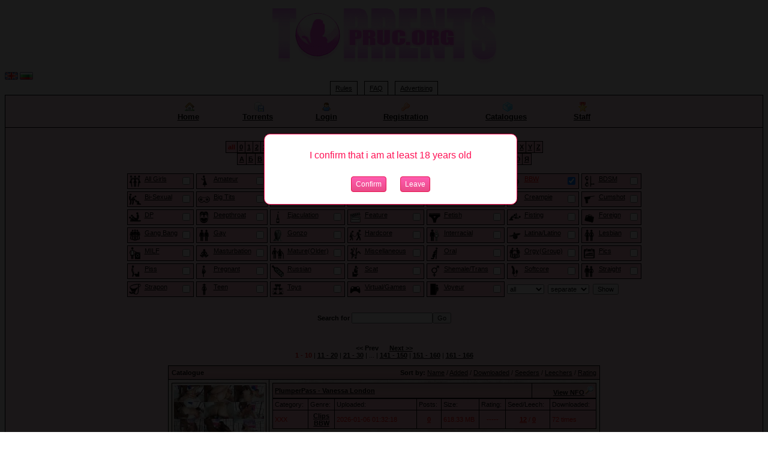

--- FILE ---
content_type: text/html; charset=windows-1251
request_url: https://pruc.org/catalogue.php?catalog=adult&g6=1&comb=no
body_size: 8075
content:
<html><head>
<title>Pruc.ORG :: Catalogue XXX</title>
<link rel="stylesheet" href="css/tumno.css" type="text/css">
<link rel="stylesheet" href="css/tooltip.css" type="text/css">
<LINK rel="alternate" type="application/rss+xml" href="rss.xml">
<LINK rel="alternate" type="application/rss+xml" href="rssdd.xml">
<link href="//img.zamunda.se/pic/favicon.png" rel="icon" />
<link href="//img2.pruc.org/css/lightbox.css" rel="stylesheet" /> 
<meta http-equiv="Content-Type" content="text/html; charset=windows-1251">
<meta name="description" content="Free porn, teen sex, HD download">
<meta name="keywords" content="торент,сайт,тракер,битторент,сървър,безплатно,torrent,site,tracker,seed,leech,movies,free,server,all girls,amateur,anal,anime,cartoon,asian,bbw,bdsm,bi-sexual,big tits,clips,cumshot,dp,ejaculation,fetish,gang bang,gay,hardcore,interracial,latina,lesbian,masturbation,mature,oral,orgy,piss,pics,scat,trans,shemale,teen,voyeur,xxx,porn">
<meta property="og:title" content="Pruc.ORG :: Catalogue XXX"/>
<meta property="og:description" content="Pruc.ORG :: Catalogue XXX"/>
<script src="//img2.pruc.org/js/sub.js"></script>
<script src="//img2.pruc.org/js/tool.js"></script>
<script type='text/javascript' src='js/jquery.pack_biggest.js'></script>
<script type='text/javascript' src='js/votes.js'></script>



</head>
<body link=#000000 vlink=#000000>


<script src="//img2.pruc.org/js/wz_tooltip.js"></script>
<script language="JavaScript" type="text/JavaScript">

function closeit(box)
{
document.getElementById(box).style.display="none";
}

function showit(box)
{
document.getElementById(box).style.display="block";
}


function SetSize(obj, size) {
        if (obj.offsetWidth > size) {
                obj.style.width = size;
        };
        if (obj.offsetHeight > size) {
                obj.style.height = size;
        };
};

function decision(message, url){

if(confirm(message)) {
location.href = url;
}

}

</script>

<table width=100% cellspacing=0 cellpadding=0 style='background: transparent;'>
<tr>
<td class=clear width=49%>

</td>
<td class=logo>
<div align=center>
<a href=index.php><img src="//img.zamunda.se/pic/logochereshovopruc.jpg" border=0></a>

</div>
</td>
<td class=clear width=49% align=right>

</td>
</tr>


</table>
<style>
td.upnav {
border-bottom: 0px #000000 solid;
padding-left: 8px;
padding-right: 8px;
}
</style>

<div align=left><a href=langchange.php?lang=en><img src=//img.zamunda.se/bitbucket/english-lang.gif width=22 border=0></a> <a href=langchange.php?lang=bg><img src=//img.zamunda.se/bitbucket/bulgarian-lang.gif width=22 border=0></a></div>
<table class=bottom align=center cellspacing="0" cellpadding="5" border="0">
<tr>


<td class=upnav><a href=rules.php target=_top>Rules</a></td>
<td class=bottom width=1></td>
<td class=upnav><a href=faq.php target=_top>FAQ</a></td>
<td class=bottom width=1></td>
<td class=upnav><a href=banners.php target=_top>Advertising</a></td>
</tr>
</table>
<table class=mainouter width=100% border="1" cellspacing="0" cellpadding="5">

<!------------- MENU ------------------------------------------------------------------------>

<tr><td class=outer align=center>
<table class=bottom width=750px cellspacing="0" cellpadding="5" border="0">
<tr>
<td align="center" class="navigation" ><a href=/ target=_top><img id=homepage src=//img.zamunda.se/pic/homepage.gif border=0><br>Home</a>&nbsp;</td>
<td align="center" class="navigation" ><a href=/browse.php target=_top><img id=software src=//img.zamunda.se/pic/software.gif border=0><br>Torrents</a>&nbsp;</td>
<td align="center" class="navigation" >
<a href=login.php target=_top><img id=foruicon src=//img.zamunda.se/pic/foruicon.gif border=0><br>Login</a></td>
<td align="center" class="navigation">
<img src=//img.zamunda.se/pic/regicon.gif border=0><br><a href=/signup.php target=_top>Registration</a>
</td>

<td align="center" class="navigation" ><a href=/catalogue.php target=_top><img id=cat1 src=//img.zamunda.se/pic/cat1.gif border=0><br>Catalogues</a>&nbsp;</td>

<td align="center" class="navigation" ><a href=/sendmessage.php?receiver=staff target=_top><img id=atb_members src=//img.zamunda.se/pic/atb_members.gif border=0><br>Staff</a>&nbsp;</td>
</font>
</tr>
</table>
</td>
</tr>
<tr><td align=center class=outer style="padding-top: 10px; padding-bottom: 10px;"><table width=100% class=bottom>
<tr valign=top><td class=clear width=80>
<!--<a href="//megashop.bg" target="_blank">
<img src="/pic/megashop.gif" border="0"></a>-->
<div align=left>

</td>
<td class=clear width=5 align=center></td>
<td align=center class=clear>
			<script>
			$(document).ready(function(){
					$("body").append($("<div>").css({
					position: "fixed"
					,width: "100%"
					,height: "100%"
					,"background-color": "#000"
					,opacity: 0.9
					,"z-index": 999
					,top: 0
					,left: 0
				}).attr("id","page-cover"));
			});
			</script>
           <style type="text/css">
		   .confirm-form{
				z-index: 1000;
				text-align: center;
				position: fixed; 
				left: 50%;
				margin-left: -200px;
				width: 400px;
				border: solid 1px #f15;
				border-radius: 10px;
				padding:10px;
				background-color: #fff;
			   
		   }
            .styled-button-7 {
                    background:#FF5DB1;
                    background:-moz-linear-gradient(top,#FF5DB1 0%,#E94A86 100%);
                    background:-webkit-gradient(linear,left top,left bottom,color-stop(0%,#FF5DB1),color-stop(100%,#E94A86));
                    background:-webkit-linear-gradient(top,#FF5DB1 0%,#E94A86 100%);
                    background:-o-linear-gradient(top,#FF5DB1 0%,#E94A86 100%);
                    background:-ms-linear-gradient(top,#FF5DB1 0%,#E94A86 100%);
                    background:linear-gradient(top,#FF5DB1 0%,#E94A86 100%);
                    padding:5px 7px;
                    color:#fff;
                    font-family:'Helvetica Neue',sans-serif;
                    font-size:12px;
                    border-radius:4px;
                    -moz-border-radius:4px;
                    -webkit-border-radius:4px;
                    border:1px solid #E8124F;
                    margin: 10px;
            }
            </style>
            <div class="confirm-form">
                    <form method="POST" action="">
                        <p style="font-size: 16px;color: #f15;">I confirm that i am at least 18 years old</p>
                        <input class="styled-button-7" type="submit" name='act' value="Confirm" />
                        <input class="styled-button-7" type="submit" name='act' value="Leave"/>
                    </form>
            </div>
        <center><br><table cellpadding='3'><tr><td><font color=red><b>all</b></font></td>
<td><a href=?catalog=adult&letter=0&g6=1&comb=no><b>0</b></a></td>
<td><a href=?catalog=adult&letter=1&g6=1&comb=no><b>1</b></a></td>
<td><a href=?catalog=adult&letter=2&g6=1&comb=no><b>2</b></a></td>
<td><a href=?catalog=adult&letter=3&g6=1&comb=no><b>3</b></a></td>
<td><a href=?catalog=adult&letter=4&g6=1&comb=no><b>4</b></a></td>
<td><a href=?catalog=adult&letter=5&g6=1&comb=no><b>5</b></a></td>
<td><a href=?catalog=adult&letter=6&g6=1&comb=no><b>6</b></a></td>
<td><a href=?catalog=adult&letter=7&g6=1&comb=no><b>7</b></a></td>
<td><a href=?catalog=adult&letter=8&g6=1&comb=no><b>8</b></a></td>
<td><a href=?catalog=adult&letter=9&g6=1&comb=no><b>9</b></a></td>
<td><a href=?catalog=adult&letter=a&g6=1&comb=no><b>A</b></a></td>
<td><a href=?catalog=adult&letter=b&g6=1&comb=no><b>B</b></a></td>
<td><a href=?catalog=adult&letter=c&g6=1&comb=no><b>C</b></a></td>
<td><a href=?catalog=adult&letter=d&g6=1&comb=no><b>D</b></a></td>
<td><a href=?catalog=adult&letter=e&g6=1&comb=no><b>E</b></a></td>
<td><a href=?catalog=adult&letter=f&g6=1&comb=no><b>F</b></a></td>
<td><a href=?catalog=adult&letter=g&g6=1&comb=no><b>G</b></a></td>
<td><a href=?catalog=adult&letter=h&g6=1&comb=no><b>H</b></a></td>
<td><a href=?catalog=adult&letter=i&g6=1&comb=no><b>I</b></a></td>
<td><a href=?catalog=adult&letter=j&g6=1&comb=no><b>J</b></a></td>
<td><a href=?catalog=adult&letter=k&g6=1&comb=no><b>K</b></a></td>
<td><a href=?catalog=adult&letter=l&g6=1&comb=no><b>L</b></a></td>
<td><a href=?catalog=adult&letter=m&g6=1&comb=no><b>M</b></a></td>
<td><a href=?catalog=adult&letter=n&g6=1&comb=no><b>N</b></a></td>
<td><a href=?catalog=adult&letter=o&g6=1&comb=no><b>O</b></a></td>
<td><a href=?catalog=adult&letter=p&g6=1&comb=no><b>P</b></a></td>
<td><a href=?catalog=adult&letter=q&g6=1&comb=no><b>Q</b></a></td>
<td><a href=?catalog=adult&letter=r&g6=1&comb=no><b>R</b></a></td>
<td><a href=?catalog=adult&letter=s&g6=1&comb=no><b>S</b></a></td>
<td><a href=?catalog=adult&letter=t&g6=1&comb=no><b>T</b></a></td>
<td><a href=?catalog=adult&letter=u&g6=1&comb=no><b>U</b></a></td>
<td><a href=?catalog=adult&letter=v&g6=1&comb=no><b>V</b></a></td>
<td><a href=?catalog=adult&letter=w&g6=1&comb=no><b>W</b></a></td>
<td><a href=?catalog=adult&letter=x&g6=1&comb=no><b>X</b></a></td>
<td><a href=?catalog=adult&letter=y&g6=1&comb=no><b>Y</b></a></td>
<td><a href=?catalog=adult&letter=z&g6=1&comb=no><b>Z</b></a></td>
</table><table cellpadding='3'><tr><td><a href=?catalog=adult&letter=а&g6=1&comb=no><b>А</b></a></td>
<td><a href=?catalog=adult&letter=б&g6=1&comb=no><b>Б</b></a></td>
<td><a href=?catalog=adult&letter=в&g6=1&comb=no><b>В</b></a></td>
<td><a href=?catalog=adult&letter=г&g6=1&comb=no><b>Г</b></a></td>
<td><a href=?catalog=adult&letter=д&g6=1&comb=no><b>Д</b></a></td>
<td><a href=?catalog=adult&letter=е&g6=1&comb=no><b>Е</b></a></td>
<td><a href=?catalog=adult&letter=ж&g6=1&comb=no><b>Ж</b></a></td>
<td><a href=?catalog=adult&letter=з&g6=1&comb=no><b>З</b></a></td>
<td><a href=?catalog=adult&letter=и&g6=1&comb=no><b>И</b></a></td>
<td><a href=?catalog=adult&letter=й&g6=1&comb=no><b>Й</b></a></td>
<td><a href=?catalog=adult&letter=к&g6=1&comb=no><b>К</b></a></td>
<td><a href=?catalog=adult&letter=л&g6=1&comb=no><b>Л</b></a></td>
<td><a href=?catalog=adult&letter=м&g6=1&comb=no><b>М</b></a></td>
<td><a href=?catalog=adult&letter=н&g6=1&comb=no><b>Н</b></a></td>
<td><a href=?catalog=adult&letter=о&g6=1&comb=no><b>О</b></a></td>
<td><a href=?catalog=adult&letter=п&g6=1&comb=no><b>П</b></a></td>
<td><a href=?catalog=adult&letter=р&g6=1&comb=no><b>Р</b></a></td>
<td><a href=?catalog=adult&letter=с&g6=1&comb=no><b>С</b></a></td>
<td><a href=?catalog=adult&letter=т&g6=1&comb=no><b>Т</b></a></td>
<td><a href=?catalog=adult&letter=у&g6=1&comb=no><b>У</b></a></td>
<td><a href=?catalog=adult&letter=ф&g6=1&comb=no><b>Ф</b></a></td>
<td><a href=?catalog=adult&letter=х&g6=1&comb=no><b>Х</b></a></td>
<td><a href=?catalog=adult&letter=ц&g6=1&comb=no><b>Ц</b></a></td>
<td><a href=?catalog=adult&letter=ч&g6=1&comb=no><b>Ч</b></a></td>
<td><a href=?catalog=adult&letter=ш&g6=1&comb=no><b>Ш</b></a></td>
<td><a href=?catalog=adult&letter=щ&g6=1&comb=no><b>Щ</b></a></td>
<td><a href=?catalog=adult&letter=ъ&g6=1&comb=no><b>Ъ</b></a></td>
<td><a href=?catalog=adult&letter=ы&g6=1&comb=no><b>Ы</b></a></td>
<td><a href=?catalog=adult&letter=ь&g6=1&comb=no><b>Ь</b></a></td>
<td><a href=?catalog=adult&letter=э&g6=1&comb=no><b>Э</b></a></td>
<td><a href=?catalog=adult&letter=ю&g6=1&comb=no><b>Ю</b></a></td>
<td><a href=?catalog=adult&letter=я&g6=1&comb=no><b>Я</b></a></td>
 </tr></table>
	<br><table cellpadding='2' cellspacing=0 border=0 class=bottom><tr>
	<form action="/catalogue.php" method=get>
	<input type='hidden' name=catalog value=adult>
	<input type='hidden' name=letter value=>
<td align='center' class=bottom>
<table width=100% cellspacing=0 cellpadding=2 style='border: 1px black solid;'>
	<td align=left class=bottom>&nbsp;
		<img align=left style='margin:0;' width='20px'src='//img2.zamunda.se/pic/cat2/p1.png'>
                <a class=catlink href=/catalogue.php?catalog=adult&g1=1&comb=no>
			<font  style='font-size: 11px;'>All Girls</font>
		</a>
	</td>
	<td align=right class=bottom><input type=checkbox name=g1 value='1' ></td></table></td>
<td align='center' class=bottom>
<table width=100% cellspacing=0 cellpadding=2 style='border: 1px black solid;'>
	<td align=left class=bottom>&nbsp;
		<img align=left style='margin:0;' width='20px'src='//img2.zamunda.se/pic/cat2/p2.png'>
                <a class=catlink href=/catalogue.php?catalog=adult&g2=1&comb=no>
			<font  style='font-size: 11px;'>Amateur</font>
		</a>
	</td>
	<td align=right class=bottom><input type=checkbox name=g2 value='1' ></td></table></td>
<td align='center' class=bottom>
<table width=100% cellspacing=0 cellpadding=2 style='border: 1px black solid;'>
	<td align=left class=bottom>&nbsp;
		<img align=left style='margin:0;' width='20px'src='//img2.zamunda.se/pic/cat2/p3.png'>
                <a class=catlink href=/catalogue.php?catalog=adult&g3=1&comb=no>
			<font  style='font-size: 11px;'>Anal</font>
		</a>
	</td>
	<td align=right class=bottom><input type=checkbox name=g3 value='1' ></td></table></td>
<td align='center' class=bottom>
<table width=100% cellspacing=0 cellpadding=2 style='border: 1px black solid;'>
	<td align=left class=bottom>&nbsp;
		<img align=left style='margin:0;' width='20px'src='//img2.zamunda.se/pic/cat2/p4.png'>
                <a class=catlink href=/catalogue.php?catalog=adult&g4=1&comb=no>
			<font  style='font-size: 11px;'>Anime/Cartoon</font>
		</a>
	</td>
	<td align=right class=bottom><input type=checkbox name=g4 value='1' ></td></table></td>
<td align='center' class=bottom>
<table width=100% cellspacing=0 cellpadding=2 style='border: 1px black solid;'>
	<td align=left class=bottom>&nbsp;
		<img align=left style='margin:0;' width='20px'src='//img2.zamunda.se/pic/cat2/p5.png'>
                <a class=catlink href=/catalogue.php?catalog=adult&g5=1&comb=no>
			<font  style='font-size: 11px;'>Asian</font>
		</a>
	</td>
	<td align=right class=bottom><input type=checkbox name=g5 value='1' ></td></table></td>
<td align='center' class=bottom>
<table width=100% cellspacing=0 cellpadding=2 style='border: 1px black solid;'>
	<td align=left class=bottom>&nbsp;
		<img align=left style='margin:0;' width='20px'src='//img2.zamunda.se/pic/cat2/p6.png'>
                <a class=catlink href=/catalogue.php?catalog=adult&g6=1&comb=no>
			<font color=red style='font-size: 11px;'>BBW</font>
		</a>
	</td>
	<td align=right class=bottom><input type=checkbox name=g6 value='1' checked></td></table></td>
<td align='center' class=bottom>
<table width=100% cellspacing=0 cellpadding=2 style='border: 1px black solid;'>
	<td align=left class=bottom>&nbsp;
		<img align=left style='margin:0;' width='20px'src='//img2.zamunda.se/pic/cat2/p7.png'>
                <a class=catlink href=/catalogue.php?catalog=adult&g7=1&comb=no>
			<font  style='font-size: 11px;'>BDSM</font>
		</a>
	</td>
	<td align=right class=bottom><input type=checkbox name=g7 value='1' ></td></table></td>
</tr><tr><td align='center' class=bottom>
<table width=100% cellspacing=0 cellpadding=2 style='border: 1px black solid;'>
	<td align=left class=bottom>&nbsp;
		<img align=left style='margin:0;' width='20px'src='//img2.zamunda.se/pic/cat2/p8.png'>
                <a class=catlink href=/catalogue.php?catalog=adult&g8=1&comb=no>
			<font  style='font-size: 11px;'>Bi-Sexual</font>
		</a>
	</td>
	<td align=right class=bottom><input type=checkbox name=g8 value='1' ></td></table></td>
<td align='center' class=bottom>
<table width=100% cellspacing=0 cellpadding=2 style='border: 1px black solid;'>
	<td align=left class=bottom>&nbsp;
		<img align=left style='margin:0;' width='20px'src='//img2.zamunda.se/pic/cat2/p9.png'>
                <a class=catlink href=/catalogue.php?catalog=adult&g9=1&comb=no>
			<font  style='font-size: 11px;'>Big Tits</font>
		</a>
	</td>
	<td align=right class=bottom><input type=checkbox name=g9 value='1' ></td></table></td>
<td align='center' class=bottom>
<table width=100% cellspacing=0 cellpadding=2 style='border: 1px black solid;'>
	<td align=left class=bottom>&nbsp;
		<img align=left style='margin:0;' width='20px'src='//img2.zamunda.se/pic/cat2/p10.png'>
                <a class=catlink href=/catalogue.php?catalog=adult&g10=1&comb=no>
			<font  style='font-size: 11px;'>Black</font>
		</a>
	</td>
	<td align=right class=bottom><input type=checkbox name=g10 value='1' ></td></table></td>
<td align='center' class=bottom>
<table width=100% cellspacing=0 cellpadding=2 style='border: 1px black solid;'>
	<td align=left class=bottom>&nbsp;
		<img align=left style='margin:0;' width='20px'src='//img2.zamunda.se/pic/cat2/p11.png'>
                <a class=catlink href=/catalogue.php?catalog=adult&g11=1&comb=no>
			<font  style='font-size: 11px;'>Classic</font>
		</a>
	</td>
	<td align=right class=bottom><input type=checkbox name=g11 value='1' ></td></table></td>
<td align='center' class=bottom>
<table width=100% cellspacing=0 cellpadding=2 style='border: 1px black solid;'>
	<td align=left class=bottom>&nbsp;
		<img align=left style='margin:0;' width='20px'src='//img2.zamunda.se/pic/cat2/p35.png'>
                <a class=catlink href=/catalogue.php?catalog=adult&g35=1&comb=no>
			<font  style='font-size: 11px;'>Clips</font>
		</a>
	</td>
	<td align=right class=bottom><input type=checkbox name=g35 value='1' ></td></table></td>
<td align='center' class=bottom>
<table width=100% cellspacing=0 cellpadding=2 style='border: 1px black solid;'>
	<td align=left class=bottom>&nbsp;
		<img align=left style='margin:0;' width='20px'src='//img2.zamunda.se/pic/cat2/p43.png'>
                <a class=catlink href=/catalogue.php?catalog=adult&g43=1&comb=no>
			<font  style='font-size: 11px;'>Creampie</font>
		</a>
	</td>
	<td align=right class=bottom><input type=checkbox name=g43 value='1' ></td></table></td>
<td align='center' class=bottom>
<table width=100% cellspacing=0 cellpadding=2 style='border: 1px black solid;'>
	<td align=left class=bottom>&nbsp;
		<img align=left style='margin:0;' width='20px'src='//img2.zamunda.se/pic/cat2/p12.png'>
                <a class=catlink href=/catalogue.php?catalog=adult&g12=1&comb=no>
			<font  style='font-size: 11px;'>Cumshot</font>
		</a>
	</td>
	<td align=right class=bottom><input type=checkbox name=g12 value='1' ></td></table></td>
</tr><tr><td align='center' class=bottom>
<table width=100% cellspacing=0 cellpadding=2 style='border: 1px black solid;'>
	<td align=left class=bottom>&nbsp;
		<img align=left style='margin:0;' width='20px'src='//img2.zamunda.se/pic/cat2/p13.png'>
                <a class=catlink href=/catalogue.php?catalog=adult&g13=1&comb=no>
			<font  style='font-size: 11px;'>DP</font>
		</a>
	</td>
	<td align=right class=bottom><input type=checkbox name=g13 value='1' ></td></table></td>
<td align='center' class=bottom>
<table width=100% cellspacing=0 cellpadding=2 style='border: 1px black solid;'>
	<td align=left class=bottom>&nbsp;
		<img align=left style='margin:0;' width='20px'src='//img2.zamunda.se/pic/cat2/p44.png'>
                <a class=catlink href=/catalogue.php?catalog=adult&g44=1&comb=no>
			<font  style='font-size: 11px;'>Deepthroat</font>
		</a>
	</td>
	<td align=right class=bottom><input type=checkbox name=g44 value='1' ></td></table></td>
<td align='center' class=bottom>
<table width=100% cellspacing=0 cellpadding=2 style='border: 1px black solid;'>
	<td align=left class=bottom>&nbsp;
		<img align=left style='margin:0;' width='20px'src='//img2.zamunda.se/pic/cat2/p32.png'>
                <a class=catlink href=/catalogue.php?catalog=adult&g32=1&comb=no>
			<font  style='font-size: 11px;'>Ejaculation</font>
		</a>
	</td>
	<td align=right class=bottom><input type=checkbox name=g32 value='1' ></td></table></td>
<td align='center' class=bottom>
<table width=100% cellspacing=0 cellpadding=2 style='border: 1px black solid;'>
	<td align=left class=bottom>&nbsp;
		<img align=left style='margin:0;' width='20px'src='//img2.zamunda.se/pic/cat2/p39.png'>
                <a class=catlink href=/catalogue.php?catalog=adult&g39=1&comb=no>
			<font  style='font-size: 11px;'>Feature</font>
		</a>
	</td>
	<td align=right class=bottom><input type=checkbox name=g39 value='1' ></td></table></td>
<td align='center' class=bottom>
<table width=100% cellspacing=0 cellpadding=2 style='border: 1px black solid;'>
	<td align=left class=bottom>&nbsp;
		<img align=left style='margin:0;' width='20px'src='//img2.zamunda.se/pic/cat2/p14.png'>
                <a class=catlink href=/catalogue.php?catalog=adult&g14=1&comb=no>
			<font  style='font-size: 11px;'>Fetish</font>
		</a>
	</td>
	<td align=right class=bottom><input type=checkbox name=g14 value='1' ></td></table></td>
<td align='center' class=bottom>
<table width=100% cellspacing=0 cellpadding=2 style='border: 1px black solid;'>
	<td align=left class=bottom>&nbsp;
		<img align=left style='margin:0;' width='20px'src='//img2.zamunda.se/pic/cat2/p41.png'>
                <a class=catlink href=/catalogue.php?catalog=adult&g41=1&comb=no>
			<font  style='font-size: 11px;'>Fisting</font>
		</a>
	</td>
	<td align=right class=bottom><input type=checkbox name=g41 value='1' ></td></table></td>
<td align='center' class=bottom>
<table width=100% cellspacing=0 cellpadding=2 style='border: 1px black solid;'>
	<td align=left class=bottom>&nbsp;
		<img align=left style='margin:0;' width='20px'src='//img2.zamunda.se/pic/cat2/p15.png'>
                <a class=catlink href=/catalogue.php?catalog=adult&g15=1&comb=no>
			<font  style='font-size: 11px;'>Foreign</font>
		</a>
	</td>
	<td align=right class=bottom><input type=checkbox name=g15 value='1' ></td></table></td>
</tr><tr><td align='center' class=bottom>
<table width=100% cellspacing=0 cellpadding=2 style='border: 1px black solid;'>
	<td align=left class=bottom>&nbsp;
		<img align=left style='margin:0;' width='20px'src='//img2.zamunda.se/pic/cat2/p16.png'>
                <a class=catlink href=/catalogue.php?catalog=adult&g16=1&comb=no>
			<font  style='font-size: 11px;'>Gang Bang</font>
		</a>
	</td>
	<td align=right class=bottom><input type=checkbox name=g16 value='1' ></td></table></td>
<td align='center' class=bottom>
<table width=100% cellspacing=0 cellpadding=2 style='border: 1px black solid;'>
	<td align=left class=bottom>&nbsp;
		<img align=left style='margin:0;' width='20px'src='//img2.zamunda.se/pic/cat2/p17.png'>
                <a class=catlink href=/catalogue.php?catalog=adult&g17=1&comb=no>
			<font  style='font-size: 11px;'>Gay</font>
		</a>
	</td>
	<td align=right class=bottom><input type=checkbox name=g17 value='1' ></td></table></td>
<td align='center' class=bottom>
<table width=100% cellspacing=0 cellpadding=2 style='border: 1px black solid;'>
	<td align=left class=bottom>&nbsp;
		<img align=left style='margin:0;' width='20px'src='//img2.zamunda.se/pic/cat2/p38.png'>
                <a class=catlink href=/catalogue.php?catalog=adult&g38=1&comb=no>
			<font  style='font-size: 11px;'>Gonzo</font>
		</a>
	</td>
	<td align=right class=bottom><input type=checkbox name=g38 value='1' ></td></table></td>
<td align='center' class=bottom>
<table width=100% cellspacing=0 cellpadding=2 style='border: 1px black solid;'>
	<td align=left class=bottom>&nbsp;
		<img align=left style='margin:0;' width='20px'src='//img2.zamunda.se/pic/cat2/p18.png'>
                <a class=catlink href=/catalogue.php?catalog=adult&g18=1&comb=no>
			<font  style='font-size: 11px;'>Hardcore</font>
		</a>
	</td>
	<td align=right class=bottom><input type=checkbox name=g18 value='1' ></td></table></td>
<td align='center' class=bottom>
<table width=100% cellspacing=0 cellpadding=2 style='border: 1px black solid;'>
	<td align=left class=bottom>&nbsp;
		<img align=left style='margin:0;' width='20px'src='//img2.zamunda.se/pic/cat2/p19.png'>
                <a class=catlink href=/catalogue.php?catalog=adult&g19=1&comb=no>
			<font  style='font-size: 11px;'>Interracial</font>
		</a>
	</td>
	<td align=right class=bottom><input type=checkbox name=g19 value='1' ></td></table></td>
<td align='center' class=bottom>
<table width=100% cellspacing=0 cellpadding=2 style='border: 1px black solid;'>
	<td align=left class=bottom>&nbsp;
		<img align=left style='margin:0;' width='20px'src='//img2.zamunda.se/pic/cat2/p20.png'>
                <a class=catlink href=/catalogue.php?catalog=adult&g20=1&comb=no>
			<font  style='font-size: 11px;'>Latina/Latino</font>
		</a>
	</td>
	<td align=right class=bottom><input type=checkbox name=g20 value='1' ></td></table></td>
<td align='center' class=bottom>
<table width=100% cellspacing=0 cellpadding=2 style='border: 1px black solid;'>
	<td align=left class=bottom>&nbsp;
		<img align=left style='margin:0;' width='20px'src='//img2.zamunda.se/pic/cat2/p37.png'>
                <a class=catlink href=/catalogue.php?catalog=adult&g37=1&comb=no>
			<font  style='font-size: 11px;'>Lesbian</font>
		</a>
	</td>
	<td align=right class=bottom><input type=checkbox name=g37 value='1' ></td></table></td>
</tr><tr><td align='center' class=bottom>
<table width=100% cellspacing=0 cellpadding=2 style='border: 1px black solid;'>
	<td align=left class=bottom>&nbsp;
		<img align=left style='margin:0;' width='20px'src='//img2.zamunda.se/pic/cat2/p47.png'>
                <a class=catlink href=/catalogue.php?catalog=adult&g47=1&comb=no>
			<font  style='font-size: 11px;'>MILF</font>
		</a>
	</td>
	<td align=right class=bottom><input type=checkbox name=g47 value='1' ></td></table></td>
<td align='center' class=bottom>
<table width=100% cellspacing=0 cellpadding=2 style='border: 1px black solid;'>
	<td align=left class=bottom>&nbsp;
		<img align=left style='margin:0;' width='20px'src='//img2.zamunda.se/pic/cat2/p21.png'>
                <a class=catlink href=/catalogue.php?catalog=adult&g21=1&comb=no>
			<font  style='font-size: 11px;'>Masturbation</font>
		</a>
	</td>
	<td align=right class=bottom><input type=checkbox name=g21 value='1' ></td></table></td>
<td align='center' class=bottom>
<table width=100% cellspacing=0 cellpadding=2 style='border: 1px black solid;'>
	<td align=left class=bottom>&nbsp;
		<img align=left style='margin:0;' width='20px'src='//img2.zamunda.se/pic/cat2/p22.png'>
                <a class=catlink href=/catalogue.php?catalog=adult&g22=1&comb=no>
			<font  style='font-size: 11px;'>Mature(Older)</font>
		</a>
	</td>
	<td align=right class=bottom><input type=checkbox name=g22 value='1' ></td></table></td>
<td align='center' class=bottom>
<table width=100% cellspacing=0 cellpadding=2 style='border: 1px black solid;'>
	<td align=left class=bottom>&nbsp;
		<img align=left style='margin:0;' width='20px'src='//img2.zamunda.se/pic/cat2/p23.png'>
                <a class=catlink href=/catalogue.php?catalog=adult&g23=1&comb=no>
			<font  style='font-size: 11px;'>Miscellaneous</font>
		</a>
	</td>
	<td align=right class=bottom><input type=checkbox name=g23 value='1' ></td></table></td>
<td align='center' class=bottom>
<table width=100% cellspacing=0 cellpadding=2 style='border: 1px black solid;'>
	<td align=left class=bottom>&nbsp;
		<img align=left style='margin:0;' width='20px'src='//img2.zamunda.se/pic/cat2/p24.png'>
                <a class=catlink href=/catalogue.php?catalog=adult&g24=1&comb=no>
			<font  style='font-size: 11px;'>Oral</font>
		</a>
	</td>
	<td align=right class=bottom><input type=checkbox name=g24 value='1' ></td></table></td>
<td align='center' class=bottom>
<table width=100% cellspacing=0 cellpadding=2 style='border: 1px black solid;'>
	<td align=left class=bottom>&nbsp;
		<img align=left style='margin:0;' width='20px'src='//img2.zamunda.se/pic/cat2/p25.png'>
                <a class=catlink href=/catalogue.php?catalog=adult&g25=1&comb=no>
			<font  style='font-size: 11px;'>Orgy(Group)</font>
		</a>
	</td>
	<td align=right class=bottom><input type=checkbox name=g25 value='1' ></td></table></td>
<td align='center' class=bottom>
<table width=100% cellspacing=0 cellpadding=2 style='border: 1px black solid;'>
	<td align=left class=bottom>&nbsp;
		<img align=left style='margin:0;' width='20px'src='//img2.zamunda.se/pic/cat2/p36.png'>
                <a class=catlink href=/catalogue.php?catalog=adult&g36=1&comb=no>
			<font  style='font-size: 11px;'>Pics</font>
		</a>
	</td>
	<td align=right class=bottom><input type=checkbox name=g36 value='1' ></td></table></td>
</tr><tr><td align='center' class=bottom>
<table width=100% cellspacing=0 cellpadding=2 style='border: 1px black solid;'>
	<td align=left class=bottom>&nbsp;
		<img align=left style='margin:0;' width='20px'src='//img2.zamunda.se/pic/cat2/p33.png'>
                <a class=catlink href=/catalogue.php?catalog=adult&g33=1&comb=no>
			<font  style='font-size: 11px;'>Piss</font>
		</a>
	</td>
	<td align=right class=bottom><input type=checkbox name=g33 value='1' ></td></table></td>
<td align='center' class=bottom>
<table width=100% cellspacing=0 cellpadding=2 style='border: 1px black solid;'>
	<td align=left class=bottom>&nbsp;
		<img align=left style='margin:0;' width='20px'src='//img2.zamunda.se/pic/cat2/p42.png'>
                <a class=catlink href=/catalogue.php?catalog=adult&g42=1&comb=no>
			<font  style='font-size: 11px;'>Pregnant</font>
		</a>
	</td>
	<td align=right class=bottom><input type=checkbox name=g42 value='1' ></td></table></td>
<td align='center' class=bottom>
<table width=100% cellspacing=0 cellpadding=2 style='border: 1px black solid;'>
	<td align=left class=bottom>&nbsp;
		<img align=left style='margin:0;' width='20px'src='//img2.zamunda.se/pic/cat2/p40.png'>
                <a class=catlink href=/catalogue.php?catalog=adult&g40=1&comb=no>
			<font  style='font-size: 11px;'>Russian</font>
		</a>
	</td>
	<td align=right class=bottom><input type=checkbox name=g40 value='1' ></td></table></td>
<td align='center' class=bottom>
<table width=100% cellspacing=0 cellpadding=2 style='border: 1px black solid;'>
	<td align=left class=bottom>&nbsp;
		<img align=left style='margin:0;' width='20px'src='//img2.zamunda.se/pic/cat2/p34.png'>
                <a class=catlink href=/catalogue.php?catalog=adult&g34=1&comb=no>
			<font  style='font-size: 11px;'>Scat</font>
		</a>
	</td>
	<td align=right class=bottom><input type=checkbox name=g34 value='1' ></td></table></td>
<td align='center' class=bottom>
<table width=100% cellspacing=0 cellpadding=2 style='border: 1px black solid;'>
	<td align=left class=bottom>&nbsp;
		<img align=left style='margin:0;' width='20px'src='//img2.zamunda.se/pic/cat2/p26.png'>
                <a class=catlink href=/catalogue.php?catalog=adult&g26=1&comb=no>
			<font  style='font-size: 11px;'>Shemale/Trans</font>
		</a>
	</td>
	<td align=right class=bottom><input type=checkbox name=g26 value='1' ></td></table></td>
<td align='center' class=bottom>
<table width=100% cellspacing=0 cellpadding=2 style='border: 1px black solid;'>
	<td align=left class=bottom>&nbsp;
		<img align=left style='margin:0;' width='20px'src='//img2.zamunda.se/pic/cat2/p27.png'>
                <a class=catlink href=/catalogue.php?catalog=adult&g27=1&comb=no>
			<font  style='font-size: 11px;'>Softcore</font>
		</a>
	</td>
	<td align=right class=bottom><input type=checkbox name=g27 value='1' ></td></table></td>
<td align='center' class=bottom>
<table width=100% cellspacing=0 cellpadding=2 style='border: 1px black solid;'>
	<td align=left class=bottom>&nbsp;
		<img align=left style='margin:0;' width='20px'src='//img2.zamunda.se/pic/cat2/p28.png'>
                <a class=catlink href=/catalogue.php?catalog=adult&g28=1&comb=no>
			<font  style='font-size: 11px;'>Straight</font>
		</a>
	</td>
	<td align=right class=bottom><input type=checkbox name=g28 value='1' ></td></table></td>
</tr><tr><td align='center' class=bottom>
<table width=100% cellspacing=0 cellpadding=2 style='border: 1px black solid;'>
	<td align=left class=bottom>&nbsp;
		<img align=left style='margin:0;' width='20px'src='//img2.zamunda.se/pic/cat2/p45.png'>
                <a class=catlink href=/catalogue.php?catalog=adult&g45=1&comb=no>
			<font  style='font-size: 11px;'>Strapon</font>
		</a>
	</td>
	<td align=right class=bottom><input type=checkbox name=g45 value='1' ></td></table></td>
<td align='center' class=bottom>
<table width=100% cellspacing=0 cellpadding=2 style='border: 1px black solid;'>
	<td align=left class=bottom>&nbsp;
		<img align=left style='margin:0;' width='20px'src='//img2.zamunda.se/pic/cat2/p29.png'>
                <a class=catlink href=/catalogue.php?catalog=adult&g29=1&comb=no>
			<font  style='font-size: 11px;'>Teen</font>
		</a>
	</td>
	<td align=right class=bottom><input type=checkbox name=g29 value='1' ></td></table></td>
<td align='center' class=bottom>
<table width=100% cellspacing=0 cellpadding=2 style='border: 1px black solid;'>
	<td align=left class=bottom>&nbsp;
		<img align=left style='margin:0;' width='20px'src='//img2.zamunda.se/pic/cat2/p46.png'>
                <a class=catlink href=/catalogue.php?catalog=adult&g46=1&comb=no>
			<font  style='font-size: 11px;'>Toys</font>
		</a>
	</td>
	<td align=right class=bottom><input type=checkbox name=g46 value='1' ></td></table></td>
<td align='center' class=bottom>
<table width=100% cellspacing=0 cellpadding=2 style='border: 1px black solid;'>
	<td align=left class=bottom>&nbsp;
		<img align=left style='margin:0;' width='20px'src='//img2.zamunda.se/pic/cat2/p30.png'>
                <a class=catlink href=/catalogue.php?catalog=adult&g30=1&comb=no>
			<font  style='font-size: 11px;'>Virtual/Games</font>
		</a>
	</td>
	<td align=right class=bottom><input type=checkbox name=g30 value='1' ></td></table></td>
<td align='center' class=bottom>
<table width=100% cellspacing=0 cellpadding=2 style='border: 1px black solid;'>
	<td align=left class=bottom>&nbsp;
		<img align=left style='margin:0;' width='20px'src='//img2.zamunda.se/pic/cat2/p31.png'>
                <a class=catlink href=/catalogue.php?catalog=adult&g31=1&comb=no>
			<font  style='font-size: 11px;'>Voyeur</font>
		</a>
	</td>
	<td align=right class=bottom><input type=checkbox name=g31 value='1' ></td></table></td>
<td class=bottom colspan=3><select name=cat>
<option value='' selected>all</option><option value="9" >XXX</option><option value="48" >XXX/3D</option><option value="49" >XXX/HD</option></select>&nbsp;
<select name=comb>
	<option value=no selected>separate</option>
	<option value=yes >combined</option>
</select>
&nbsp;<input type=submit value=Show>
</td>
</form></tr>
</table>
<br /><br /><form method=get action='?'>
<b>Search for</b> <input type=text size=20 name=search value=""><input type=hidden name="catalog" value="adult"><input type=hidden name="g6" value="1"><input type=hidden name="comb" value="no"><input type=submit value='Go'></form><br /><br /><p align="center"><b>&lt;&lt;&nbsp;Prev</b>&nbsp;&nbsp;&nbsp;&nbsp;&nbsp;&nbsp;<a href="/catalogue.php?catalog=adult&g6=1&comb=no&page=1"><b>Next&nbsp;&gt;&gt;</b></a><br /><font class=red><b>1&nbsp;-&nbsp;10</b> <font color=black>|</font> <a href="/catalogue.php?catalog=adult&g6=1&comb=no&page=1"><b>11&nbsp;-&nbsp;20</b></a> <font color=black>|</font> <a href="/catalogue.php?catalog=adult&g6=1&comb=no&page=2"><b>21&nbsp;-&nbsp;30</b></a> <font color=black>|</font> <font color=black>...</font> <font color=black>|</font> <a href="/catalogue.php?catalog=adult&g6=1&comb=no&page=14"><b>141&nbsp;-&nbsp;150</b></a> <font color=black>|</font> <a href="/catalogue.php?catalog=adult&g6=1&comb=no&page=15"><b>151&nbsp;-&nbsp;160</b></a> <font color=black>|</font> <a href="/catalogue.php?catalog=adult&g6=1&comb=no&page=16"><b>161&nbsp;-&nbsp;166</b></a></font></p>
<table width=720 cellpadding=5 class=test>
	<tr>
	<td colspan=2 class=colhead><table width=100% cellspacing=0 cellpadding=0 class=bottom>
		<td class=embedded><b>Catalogue</b></td>
		<td class=embedded>
			<div align=right>
				<b>Sort by:</b> 
					<a href="/catalogue.php?catalog=adult&sort=2&type=asc&g6=1&comb=no">Name</a> / 
					<a href="/catalogue.php?catalog=adult&sort=6&type=desc&g6=1&comb=no">Added</a> / 
					<a href="/catalogue.php?catalog=adult&sort=8&type=desc&g6=1&comb=no">Downloaded</a> / 
					<a href="/catalogue.php?catalog=adult&sort=9&type=desc&g6=1&comb=no">Seeders</a> / 
					<a href="/catalogue.php?catalog=adult&sort=10&type=desc&g6=1&comb=no">Leechers</a> / 
					<a href="/catalogue.php?catalog=adult&sort=5&type=desc&g6=1&comb=no">Rating</a> </div></td>
	</td>
	</tr>
</table>
<tr><td valign=top width=150><table cellpadding=3 class=bottom><tr>
		<tr><td><a rel='lightbox[703152]' href='//img2.pruc.org/bitbucket/PlumperPass.21.08.23.Vanessa.London.jpg'><img width='150' src='/thumb.php?img=PlumperPass.21.08.23.Vanessa.London.jpg' alt='Обложка' border=0></a></td></tr>
		</table>
    <br><a href='/download.php/703152/PlumperPass.21.08.23.Vanessa.London.Vanessa.Meets.BBC.XXX.1080p.HEVC.x265.torrent' style='alink: black' ><img src=//img.zamunda.se/pic/ddd.gif border=0></a><center><br /><a href='magnet:?xt=urn:btih:2ccc0bd108f10b5b940f5a2f4e3a094dbb172a52&dn=PlumperPass+-+Vanessa+London'><img src=//img.zamunda.se/pic/magnet-icon-12w-12h.gif border=0 onmouseover="Tip('<table cellspacing=0 cellpadding=2 width=200><td style=\'border: 1px #FFFFFF solid; background: #FFFFFF; color: #000000;\'><b>magnet download</b><br />rating is not supported<br /><br />direct connection between the clients, without using the announce</td></table>')" onmouseout="UnTip();"></a></center><br><center><font size=3 color=blue><b>&nbsp;ACTIVE</b></font></center><center></div><table></table></td><td valign=top><table width=100% cellpadding=3><tr><td class=colheadd><a href=details.php?id=703152&catalog=adult>PlumperPass - Vanessa London</a></td><td class=colheadd width=100 align=right><a href=viewnfo.php?id=703152>View NFO<img src=//img.zamunda.se/pic/search.gif border=0></a></td></tr></table><table width=100% cellpadding=3>
	<tr>
		<td>Category:</td>
		<td>Genre:</td>
		<td>Uploaded:</td>
		<td>Posts:</td>
		<td>Size:</td>
		<td>Rating:</td>
		<td>Seed/Leech:</td>
		<td>Downloaded:</td>
	</tr>
	<tr>
		<td><font color=red>XXX</font></td>
		<td align='center'><b><u><a href='/catalogue.php?catalog=adult&g35=1'>Clips</a></u></b><br><b><u><a href='/catalogue.php?catalog=adult&g6=1'>BBW</a></u></b><br></td>
		<td width=130><font color=red>2026-01-06 01:32:18</font></td>
		<td><center><a href="details.php?id=703152&amp;page=0&amp;comments=1#startcomments"><font color=red><b>0</font></b></a></center></td>
		<td><font color=red>618.33 MB</font></td>
		<td><center><font color=red>-----</font></center></td>
		<td><center><font color=red><a href=details.php?id=703152&dllist=1#seeders><font color=red><b>12</b></font></a>&nbsp;/&nbsp;<a href=details.php?id=703152&dllist=1#seeders><font color=red><b>0</b></font></a></font></td><td><font color=red>72 times</font></td></tr></table><br><div id=description><font color=red><font size=3>Forbidden for under 18!</font></font><br />
							 &nbsp;<br />
				Photo 1: <a href="https://img2.pruc.org/bitbucket/PlumperPass.21.08.23.Vanessa.London.jpg" target="_blank"><u><font color=red>Click here</font></u></a>. &nbsp;</div><br></td></tr><tr><td valign=top width=150><table cellpadding=3 class=bottom><tr>
		<tr><td><a rel='lightbox[703001]' href='//img2.pruc.org/bitbucket/PlumperPass.26.01.02.Leila.Jane.jpg'><img width='150' src='/thumb.php?img=PlumperPass.26.01.02.Leila.Jane.jpg' alt='Обложка' border=0></a></td></tr>
		</table>
    <br><a href='/download.php/703001/PlumperPass.26.01.02.Leila.Jane.XXX.1080p.HEVC.x265.torrent' style='alink: black' ><img src=//img.zamunda.se/pic/ddd.gif border=0></a><center><br /><a href='magnet:?xt=urn:btih:efd0b998ed98a9a569653ddc16186ebf4856f569&dn=PlumperPass+-+Leila+Jane'><img src=//img.zamunda.se/pic/magnet-icon-12w-12h.gif border=0 onmouseover="Tip('<table cellspacing=0 cellpadding=2 width=200><td style=\'border: 1px #FFFFFF solid; background: #FFFFFF; color: #000000;\'><b>magnet download</b><br />rating is not supported<br /><br />direct connection between the clients, without using the announce</td></table>')" onmouseout="UnTip();"></a></center><br><center><font size=3 color=blue><b>&nbsp;ACTIVE</b></font></center><center></div><table></table></td><td valign=top><table width=100% cellpadding=3><tr><td class=colheadd><a href=details.php?id=703001&catalog=adult>PlumperPass - Leila Jane</a></td><td class=colheadd width=100 align=right><a href=viewnfo.php?id=703001>View NFO<img src=//img.zamunda.se/pic/search.gif border=0></a></td></tr></table><table width=100% cellpadding=3>
	<tr>
		<td>Category:</td>
		<td>Genre:</td>
		<td>Uploaded:</td>
		<td>Posts:</td>
		<td>Size:</td>
		<td>Rating:</td>
		<td>Seed/Leech:</td>
		<td>Downloaded:</td>
	</tr>
	<tr>
		<td><font color=red>XXX</font></td>
		<td align='center'><b><u><a href='/catalogue.php?catalog=adult&g35=1'>Clips</a></u></b><br><b><u><a href='/catalogue.php?catalog=adult&g6=1'>BBW</a></u></b><br></td>
		<td width=130><font color=red>2026-01-04 01:59:40</font></td>
		<td><center><a href="details.php?id=703001&amp;page=0&amp;comments=1#startcomments"><font color=red><b>0</font></b></a></center></td>
		<td><font color=red>551.34 MB</font></td>
		<td><center><font color=red>-----</font></center></td>
		<td><center><font color=red><a href=details.php?id=703001&dllist=1#seeders><font color=red><b>13</b></font></a>&nbsp;/&nbsp;<a href=details.php?id=703001&dllist=1#seeders><font color=red><b>1</b></font></a></font></td><td><font color=red>119 times</font></td></tr></table><br><div id=description><font color=red><font size=3>Forbidden for under 18!</font></font><br />
							 Front cover: <a href="https://img2.pruc.org/bitbucket/PlumperPass.26.01.02.Leila.Jane.jpg" target="_blank"><u><font color=red>Click here</font></u></a>. <br />
				</div><br></td></tr><tr><td valign=top width=150><table cellpadding=3 class=bottom><tr>
		<tr><td><a rel='lightbox[703000]' href='//img2.pruc.org/bitbucket/PornMegaLoad.26.01.02.Crystal.Chase.jpg'><img width='150' src='/thumb.php?img=PornMegaLoad.26.01.02.Crystal.Chase.jpg' alt='Обложка' border=0></a></td></tr>
		</table>
    <br><a href='/download.php/703000/PornMegaLoad.26.01.02.Crystal.Chase.Hardcore.41983.XXX.1080p.HEVC.x265.torrent' style='alink: black' ><img src=//img.zamunda.se/pic/ddd.gif border=0></a><center><br /><a href='magnet:?xt=urn:btih:111f72a86127ac555191c6618e745850e995d9b6&dn=PornMegaLoad+-+Crystal+Chase'><img src=//img.zamunda.se/pic/magnet-icon-12w-12h.gif border=0 onmouseover="Tip('<table cellspacing=0 cellpadding=2 width=200><td style=\'border: 1px #FFFFFF solid; background: #FFFFFF; color: #000000;\'><b>magnet download</b><br />rating is not supported<br /><br />direct connection between the clients, without using the announce</td></table>')" onmouseout="UnTip();"></a></center><br><center><font size=3 color=blue><b>&nbsp;ACTIVE</b></font></center><center></div><table></table></td><td valign=top><table width=100% cellpadding=3><tr><td class=colheadd><a href=details.php?id=703000&catalog=adult>PornMegaLoad - Crystal Chase</a></td><td class=colheadd width=100 align=right><a href=viewnfo.php?id=703000>View NFO<img src=//img.zamunda.se/pic/search.gif border=0></a></td></tr></table><table width=100% cellpadding=3>
	<tr>
		<td>Category:</td>
		<td>Genre:</td>
		<td>Uploaded:</td>
		<td>Posts:</td>
		<td>Size:</td>
		<td>Rating:</td>
		<td>Seed/Leech:</td>
		<td>Downloaded:</td>
	</tr>
	<tr>
		<td><font color=red>XXX</font></td>
		<td align='center'><b><u><a href='/catalogue.php?catalog=adult&g35=1'>Clips</a></u></b><br><b><u><a href='/catalogue.php?catalog=adult&g6=1'>BBW</a></u></b><br></td>
		<td width=130><font color=red>2026-01-04 01:59:36</font></td>
		<td><center><a href="details.php?id=703000&amp;page=0&amp;comments=1#startcomments"><font color=red><b>0</font></b></a></center></td>
		<td><font color=red>599.43 MB</font></td>
		<td><center><font color=red>-----</font></center></td>
		<td><center><font color=red><a href=details.php?id=703000&dllist=1#seeders><font color=red><b>37</b></font></a>&nbsp;/&nbsp;<a href=details.php?id=703000&dllist=1#seeders><font color=red><b>0</b></font></a></font></td><td><font color=red>171 times</font></td></tr></table><br><div id=description><font color=red><font size=3>Forbidden for under 18!</font></font><br />
							 Front cover: <a href="https://img2.pruc.org/bitbucket/PornMegaLoad.26.01.02.Crystal.Chase.jpg" target="_blank"><u><font color=red>Click here</font></u></a>. <br />
				</div><br></td></tr><tr><td valign=top width=150><table cellpadding=3 class=bottom><tr>
		<tr><td><a rel='lightbox[683232]' href='//img2.pruc.org/bitbucket/9241751.jpg'><img width='150' src='/thumb.php?img=9241751.jpg' alt='Обложка' border=0></a></td></tr>
		</table>
    <br><a href='/download.php/683232/BrazzersExxtra.24.10.31.Sofia.Rose.Curvy.Cheater.Sneaks.Deep.Tissue.Dickdown.XXX.1080p.MP4-WRB%5BXC%5D.torrent' style='alink: black' ><img src=//img.zamunda.se/pic/ddd.gif border=0></a><center><br /><a href='magnet:?xt=urn:btih:a98abfbabab06fb5ac989ded059c46263a1a3bf3&dn=BrazzersExxtra+-+Sofia+Rose'><img src=//img.zamunda.se/pic/magnet-icon-12w-12h.gif border=0 onmouseover="Tip('<table cellspacing=0 cellpadding=2 width=200><td style=\'border: 1px #FFFFFF solid; background: #FFFFFF; color: #000000;\'><b>magnet download</b><br />rating is not supported<br /><br />direct connection between the clients, without using the announce</td></table>')" onmouseout="UnTip();"></a></center><br><center><font size=3 color=blue><b>&nbsp;ACTIVE</b></font></center><center></div><table></table></td><td valign=top><table width=100% cellpadding=3><tr><td class=colheadd><a href=details.php?id=683232&catalog=adult>BrazzersExxtra - Sofia Rose</a></td><td class=colheadd width=100 align=right><a href=viewnfo.php?id=683232>View NFO<img src=//img.zamunda.se/pic/search.gif border=0></a></td></tr></table><table width=100% cellpadding=3>
	<tr>
		<td>Category:</td>
		<td>Genre:</td>
		<td>Uploaded:</td>
		<td>Posts:</td>
		<td>Size:</td>
		<td>Rating:</td>
		<td>Seed/Leech:</td>
		<td>Downloaded:</td>
	</tr>
	<tr>
		<td><font color=red>XXX/HD</font></td>
		<td align='center'><b><u><a href='/catalogue.php?catalog=adult&g9=1'>Big Tits</a></u></b><br><b><u><a href='/catalogue.php?catalog=adult&g6=1'>BBW</a></u></b><br></td>
		<td width=130><font color=red>2024-10-31 06:09:15</font></td>
		<td><center><a href="details.php?id=683232&amp;page=0&amp;comments=1#startcomments"><font color=red><b>0</font></b></a></center></td>
		<td><font color=red>1.49 GB</font></td>
		<td><center><font color=red>-----</font></center></td>
		<td><center><font color=red><a href=details.php?id=683232&dllist=1#seeders><font color=red><b>8</b></font></a>&nbsp;/&nbsp;<a href=details.php?id=683232&dllist=1#seeders><font color=red><b>0</b></font></a></font></td><td><font color=red>196 times</font></td></tr></table><br><div id=description><font color=red><font size=3>Forbidden for under 18!</font></font><br />
							 Front cover: <a href="https://img2.pruc.org/bitbucket/9241751.jpg" target="_blank"><u><font color=red>Click here</font></u></a>. Back cover: <a href="https://img2.pruc.org/bitbucket/52261.jpg" target="_blank"><u><font color=red>Click here</font></u></a>.<br />
				Photo 1: <a href="https://img2.pruc.org/bitbucket/6148.jpg" target="_blank"><u><font color=red>Click here</font></u></a>. &nbsp;Photo 2: <a href="https://img2.pruc.org/bitbucket/02397.jpg" target="_blank"><u><font color=red>Click here</font></u></a>. &nbsp;Photo 3: <a href="https://img2.pruc.org/bitbucket/84369.jpg" target="_blank"><u><font color=red>Click here</font></u></a>. &nbsp;</div><br></td></tr><tr><td valign=top width=150><table cellpadding=3 class=bottom><tr>
		<tr><td><a rel='lightbox[667062]' href='//img2.pruc.org/bitbucket/91341.jpg'><img width='150' src='/thumb.php?img=91341.jpg' alt='Обложка' border=0></a></td></tr>
		</table>
    <br><a href='/download.php/667062/DirtyMasseur.23.12.05.Mia.Dior.Nothing.But.Nuru.XXX.480p.MP4-XXX%5BXC%5D.torrent' style='alink: black' ><img src=//img.zamunda.se/pic/ddd.gif border=0></a><center><br /><a href='magnet:?xt=urn:btih:93a22c96447c8874f159028276ffba9819e4fa17&dn=DirtyMasseur+-+Mia+Dior'><img src=//img.zamunda.se/pic/magnet-icon-12w-12h.gif border=0 onmouseover="Tip('<table cellspacing=0 cellpadding=2 width=200><td style=\'border: 1px #FFFFFF solid; background: #FFFFFF; color: #000000;\'><b>magnet download</b><br />rating is not supported<br /><br />direct connection between the clients, without using the announce</td></table>')" onmouseout="UnTip();"></a></center><br><center><font size=3 color=blue><b>&nbsp;ACTIVE</b></font></center><center></div><table></table></td><td valign=top><table width=100% cellpadding=3><tr><td class=colheadd><a href=details.php?id=667062&catalog=adult>DirtyMasseur - Mia Dior</a></td><td class=colheadd width=100 align=right><a href=viewnfo.php?id=667062>View NFO<img src=//img.zamunda.se/pic/search.gif border=0></a></td></tr></table><table width=100% cellpadding=3>
	<tr>
		<td>Category:</td>
		<td>Genre:</td>
		<td>Uploaded:</td>
		<td>Posts:</td>
		<td>Size:</td>
		<td>Rating:</td>
		<td>Seed/Leech:</td>
		<td>Downloaded:</td>
	</tr>
	<tr>
		<td><font color=red>XXX</font></td>
		<td align='center'><b><u><a href='/catalogue.php?catalog=adult&g6=1'>BBW</a></u></b><br><b><u><a href='/catalogue.php?catalog=adult&g19=1'>Interracial</a></u></b><br></td>
		<td width=130><font color=red>2023-12-05 06:04:13</font></td>
		<td><center><a href="details.php?id=667062&amp;page=0&amp;comments=1#startcomments"><font color=red><b>0</font></b></a></center></td>
		<td><font color=red>305.53 MB</font></td>
		<td><center><font color=red>-----</font></center></td>
		<td><center><font color=red><a href=details.php?id=667062&dllist=1#seeders><font color=red><b>1</b></font></a>&nbsp;/&nbsp;<a href=details.php?id=667062&dllist=1#seeders><font color=red><b>0</b></font></a></font></td><td><font color=red>171 times</font></td></tr></table><br><div id=description><font color=red><font size=3>Forbidden for under 18!</font></font><br />
							 Front cover: <a href="https://img2.pruc.org/bitbucket/91341.jpg" target="_blank"><u><font color=red>Click here</font></u></a>. Back cover: <a href="https://img2.pruc.org/bitbucket/78528.jpg" target="_blank"><u><font color=red>Click here</font></u></a>.<br />
				Photo 1: <a href="https://img2.pruc.org/bitbucket/156102.jpg" target="_blank"><u><font color=red>Click here</font></u></a>. &nbsp;Photo 2: <a href="https://img2.pruc.org/bitbucket/512942.jpg" target="_blank"><u><font color=red>Click here</font></u></a>. &nbsp;Photo 3: <a href="https://img2.pruc.org/bitbucket/51199.jpg" target="_blank"><u><font color=red>Click here</font></u></a>. &nbsp;</div><br></td></tr><tr><td valign=top width=150><table cellpadding=3 class=bottom><tr>
		<tr><td><a rel='lightbox[663872]' href='//img2.pruc.org/bitbucket/2808686h.jpg'><img width='150' src='/thumb.php?img=2808686h.jpg' alt='Обложка' border=0></a></td></tr>
		</table>
    <br><a href='/download.php/663872/Banging%20BBW%20XXX%20WEB-DL%20x264.torrent' style='alink: black' ><img src=//img.zamunda.se/pic/ddd.gif border=0></a><center><br /><a href='magnet:?xt=urn:btih:763f41b4d19f08735e52e73651fd26b560a056d2&dn=Banging+BBW'><img src=//img.zamunda.se/pic/magnet-icon-12w-12h.gif border=0 onmouseover="Tip('<table cellspacing=0 cellpadding=2 width=200><td style=\'border: 1px #FFFFFF solid; background: #FFFFFF; color: #000000;\'><b>magnet download</b><br />rating is not supported<br /><br />direct connection between the clients, without using the announce</td></table>')" onmouseout="UnTip();"></a></center><br><center><font size=3 color=blue><b>&nbsp;ACTIVE</b></font></center><center></div><table></table></td><td valign=top><table width=100% cellpadding=3><tr><td class=colheadd><a href=details.php?id=663872&catalog=adult>Banging BBW</a></td><td class=colheadd width=100 align=right><a href=viewnfo.php?id=663872>View NFO<img src=//img.zamunda.se/pic/search.gif border=0></a></td></tr></table><table width=100% cellpadding=3>
	<tr>
		<td>Category:</td>
		<td>Genre:</td>
		<td>Uploaded:</td>
		<td>Posts:</td>
		<td>Size:</td>
		<td>Rating:</td>
		<td>Seed/Leech:</td>
		<td>Downloaded:</td>
	</tr>
	<tr>
		<td><font color=red>XXX</font></td>
		<td align='center'><b><u><a href='/catalogue.php?catalog=adult&g6=1'>BBW</a></u></b><br></td>
		<td width=130><font color=red>2023-09-29 07:07:27</font></td>
		<td><center><a href="details.php?id=663872&amp;page=0&amp;comments=1#startcomments"><font color=red><b>0</font></b></a></center></td>
		<td><font color=red>1.12 GB</font></td>
		<td><center><font color=red>-----</font></center></td>
		<td><center><font color=red><a href=details.php?id=663872&dllist=1#seeders><font color=red><b>1</b></font></a>&nbsp;/&nbsp;<a href=details.php?id=663872&dllist=1#seeders><font color=red><b>0</b></font></a></font></td><td><font color=red>158 times</font></td></tr></table><br><div id=description><font color=red><font size=3>Forbidden for under 18!</font></font><br />
							<a href='https://www.gamelink.com/adult-movies/mile-high-xtreme/4652122/banging-bbw' target='_blank'><img src='//img2.pruc.org/pic/Buton_mi.png'></a> <a rel='lightbox[663872]' href='http://img2.pruc.org/bitbucket/2808686h.jpg'><img src='//img2.pruc.org/pic/Buton_fc.png'></a> <a rel='lightbox[663872]' href='http://img2.pruc.org/bitbucket/2808686bh.jpg'><img src='//img2.pruc.org/pic/Buton_bc.png'></a><br />
				<a rel='lightbox[663872]' href='http://img2.pruc.org/bitbucket/2808686_00890_1920c.jpg'><img src='//img2.pruc.org/pic/Buton_ph1.png'></a> &nbsp;<a rel='lightbox[663872]' href='http://img2.pruc.org/bitbucket/2808686_01910_1920c.jpg'><img src='//img2.pruc.org/pic/Buton_ph2.png'></a> &nbsp;<a rel='lightbox[663872]' href='http://img2.pruc.org/bitbucket/2808686_03850_1920c.jpg'><img src='//img2.pruc.org/pic/Buton_ph3.png'></a> &nbsp;</div><br></td></tr><tr><td valign=top width=150><table cellpadding=3 class=bottom><tr>
		<tr><td><a rel='lightbox[649288]' href='//img2.pruc.org/bitbucket/6436.jpg'><img width='150' src='/thumb.php?img=6436.jpg' alt='Обложка' border=0></a></td></tr>
		</table>
    <br><a href='/download.php/649288/PlumperPass.22.10.17.Thamy.Leviemont.XXX.SD.MP4-KLEENEX.torrent' style='alink: black' ><img src=//img.zamunda.se/pic/ddd.gif border=0></a><center><br /><a href='magnet:?xt=urn:btih:b6f32bb0ae9f3f5ed42ac23956b36070d2bc662b&dn=PlumperPass+-+Thamy+Leviemont'><img src=//img.zamunda.se/pic/magnet-icon-12w-12h.gif border=0 onmouseover="Tip('<table cellspacing=0 cellpadding=2 width=200><td style=\'border: 1px #FFFFFF solid; background: #FFFFFF; color: #000000;\'><b>magnet download</b><br />rating is not supported<br /><br />direct connection between the clients, without using the announce</td></table>')" onmouseout="UnTip();"></a></center><br><center><font size=3 color=blue><b>&nbsp;ACTIVE</b></font></center><center></div><table></table></td><td valign=top><table width=100% cellpadding=3><tr><td class=colheadd><a href=details.php?id=649288&catalog=adult>PlumperPass - Thamy Leviemont</a></td><td class=colheadd width=100 align=right><a href=viewnfo.php?id=649288>View NFO<img src=//img.zamunda.se/pic/search.gif border=0></a></td></tr></table><table width=100% cellpadding=3>
	<tr>
		<td>Category:</td>
		<td>Genre:</td>
		<td>Uploaded:</td>
		<td>Posts:</td>
		<td>Size:</td>
		<td>Rating:</td>
		<td>Seed/Leech:</td>
		<td>Downloaded:</td>
	</tr>
	<tr>
		<td><font color=red>XXX</font></td>
		<td align='center'><b><u><a href='/catalogue.php?catalog=adult&g35=1'>Clips</a></u></b><br><b><u><a href='/catalogue.php?catalog=adult&g10=1'>Black</a></u></b><br><b><u><a href='/catalogue.php?catalog=adult&g6=1'>BBW</a></u></b><br></td>
		<td width=130><font color=red>2022-10-18 07:23:04</font></td>
		<td><center><a href="details.php?id=649288&amp;page=0&amp;comments=1#startcomments"><font color=red><b>0</font></b></a></center></td>
		<td><font color=red>289.19 MB</font></td>
		<td><center><font color=red>-----</font></center></td>
		<td><center><font color=red><a href=details.php?id=649288&dllist=1#seeders><font color=red><b>1</b></font></a>&nbsp;/&nbsp;<a href=details.php?id=649288&dllist=1#seeders><font color=red><b>0</b></font></a></font></td><td><font color=red>88 times</font></td></tr></table><br><div id=description><font color=red><font size=3>Forbidden for under 18!</font></font><br />
							 <a rel='lightbox[649288]' href='http://img2.pruc.org/bitbucket/6436.jpg'><img src='//img2.pruc.org/pic/Buton_fc.png'></a> <a rel='lightbox[649288]' href='http://img2.pruc.org/bitbucket/0372231.jpg'><img src='//img2.pruc.org/pic/Buton_bc.png'></a><br />
				<a rel='lightbox[649288]' href='http://img2.pruc.org/bitbucket/589620.jpg'><img src='//img2.pruc.org/pic/Buton_ph1.png'></a> &nbsp;<a rel='lightbox[649288]' href='http://img2.pruc.org/bitbucket/22616.jpg'><img src='//img2.pruc.org/pic/Buton_ph2.png'></a> &nbsp;<a rel='lightbox[649288]' href='http://img2.pruc.org/bitbucket/1157.jpg'><img src='//img2.pruc.org/pic/Buton_ph3.png'></a> &nbsp;</div><br></td></tr><tr><td valign=top width=150><table cellpadding=3 class=bottom><tr>
		<tr><td><a rel='lightbox[647200]' href='//img2.pruc.org/bitbucket/3497335h.jpg'><img width='150' src='/thumb.php?img=3497335h.jpg' alt='Обложка' border=0></a></td></tr>
		</table>
    <br><a href='/download.php/647200/Big%20Boobs%20Love%20BBC%20XXX%20WEB-DL%20x264.torrent' style='alink: black' ><img src=//img.zamunda.se/pic/ddd.gif border=0></a><center><br /><a href='magnet:?xt=urn:btih:d492d1662d5902406a8b2260f5aee19b8671ddb6&dn=Big+Boobs+Love+BBC'><img src=//img.zamunda.se/pic/magnet-icon-12w-12h.gif border=0 onmouseover="Tip('<table cellspacing=0 cellpadding=2 width=200><td style=\'border: 1px #FFFFFF solid; background: #FFFFFF; color: #000000;\'><b>magnet download</b><br />rating is not supported<br /><br />direct connection between the clients, without using the announce</td></table>')" onmouseout="UnTip();"></a></center><br><center><font size=3 color=blue><b>&nbsp;ACTIVE</b></font></center><center></div><table></table></td><td valign=top><table width=100% cellpadding=3><tr><td class=colheadd><a href=details.php?id=647200&catalog=adult>Big Boobs Love BBC</a></td><td class=colheadd width=100 align=right><a href=viewnfo.php?id=647200>View NFO<img src=//img.zamunda.se/pic/search.gif border=0></a></td></tr></table><table width=100% cellpadding=3>
	<tr>
		<td>Category:</td>
		<td>Genre:</td>
		<td>Uploaded:</td>
		<td>Posts:</td>
		<td>Size:</td>
		<td>Rating:</td>
		<td>Seed/Leech:</td>
		<td>Downloaded:</td>
	</tr>
	<tr>
		<td><font color=red>XXX</font></td>
		<td align='center'><b><u><a href='/catalogue.php?catalog=adult&g19=1'>Interracial</a></u></b><br><b><u><a href='/catalogue.php?catalog=adult&g9=1'>Big Tits</a></u></b><br><b><u><a href='/catalogue.php?catalog=adult&g6=1'>BBW</a></u></b><br></td>
		<td width=130><font color=red>2022-09-01 13:15:59</font></td>
		<td><center><a href="details.php?id=647200&amp;page=0&amp;comments=1#startcomments"><font color=red><b>1</font></b></a></center></td>
		<td><font color=red>1.27 GB</font></td>
		<td><center><font color=red>-----</font></center></td>
		<td><center><font color=red><a href=details.php?id=647200&dllist=1#seeders><font color=red><b>1</b></font></a>&nbsp;/&nbsp;<a href=details.php?id=647200&dllist=1#seeders><font color=red><b>0</b></font></a></font></td><td><font color=red>214 times</font></td></tr></table><br><div id=description><font color=red><font size=3>Forbidden for under 18!</font></font><br />
							<a href='https://www.gamelink.com/adult-movies/raven-productions/3499296/big-boobs-love-bbc' target='_blank'><img src='//img2.pruc.org/pic/Buton_mi.png'></a> <a rel='lightbox[647200]' href='http://img2.pruc.org/bitbucket/3497335h.jpg'><img src='//img2.pruc.org/pic/Buton_fc.png'></a> <a rel='lightbox[647200]' href='http://img2.pruc.org/bitbucket/3497335bh.jpg'><img src='//img2.pruc.org/pic/Buton_bc.png'></a><br />
				<a rel='lightbox[647200]' href='http://img2.pruc.org/bitbucket/3497335_02640_1920c.jpg'><img src='//img2.pruc.org/pic/Buton_ph1.png'></a> &nbsp;<a rel='lightbox[647200]' href='http://img2.pruc.org/bitbucket/3497335_04400_1920c.jpg'><img src='//img2.pruc.org/pic/Buton_ph2.png'></a> &nbsp;<a rel='lightbox[647200]' href='http://img2.pruc.org/bitbucket/3497335_05790_1920c.jpg'><img src='//img2.pruc.org/pic/Buton_ph3.png'></a> &nbsp;</div><br></td></tr><tr><td valign=top width=150><table cellpadding=3 class=bottom><tr>
		<tr><td><a rel='lightbox[626507]' href='http://img2.pruc.org/bitbucket/v288.jpg' target=_blank><img width='150' src='http://img2.pruc.org/bitbucket/v288.jpg' alt='Обложка' border=0></a></td></tr>
		</table>
    <br><a href='/download.php/626507/Alex%20Coal%20-%20Roommate%20says%20i%20need%20Dick%2C%20Problem%20is%20I%20dont%20know%20which%20of%20these%20Guys%20I%20want%20it%20From.mp4.torrent' style='alink: black' ><img src=//img.zamunda.se/pic/ddd.gif border=0></a><center><br /><a href='magnet:?xt=urn:btih:aaade227c4e397d21f13f535c3fdeeeffb6bf51b&dn=Alex+Coal+-+Roommate+says+i+need+Dick%2C+Problem+is+I+dont+know+which+of+these+Guys+I+want+it+From'><img src=//img.zamunda.se/pic/magnet-icon-12w-12h.gif border=0 onmouseover="Tip('<table cellspacing=0 cellpadding=2 width=200><td style=\'border: 1px #FFFFFF solid; background: #FFFFFF; color: #000000;\'><b>magnet download</b><br />rating is not supported<br /><br />direct connection between the clients, without using the announce</td></table>')" onmouseout="UnTip();"></a></center><br><center><font size=3 color=blue><b>&nbsp;ACTIVE</b></font></center><center></div><table></table></td><td valign=top><table width=100% cellpadding=3><tr><td class=colheadd><a href=details.php?id=626507&catalog=adult>Alex Coal - Roommate says i need Dick, Problem is I dont know which of these Guys I want it From</a></td><td class=colheadd width=100 align=right><a href=viewnfo.php?id=626507>View NFO<img src=//img.zamunda.se/pic/search.gif border=0></a></td></tr></table><table width=100% cellpadding=3>
	<tr>
		<td>Category:</td>
		<td>Genre:</td>
		<td>Uploaded:</td>
		<td>Posts:</td>
		<td>Size:</td>
		<td>Rating:</td>
		<td>Seed/Leech:</td>
		<td>Downloaded:</td>
	</tr>
	<tr>
		<td><font color=red>XXX/HD</font></td>
		<td align='center'><b><u><a href='/catalogue.php?catalog=adult&g44=1'>Deepthroat</a></u></b><br><b><u><a href='/catalogue.php?catalog=adult&g35=1'>Clips</a></u></b><br><b><u><a href='/catalogue.php?catalog=adult&g6=1'>BBW</a></u></b><br></td>
		<td width=130><font color=red>2021-09-04 14:08:13</font></td>
		<td><center><a href="details.php?id=626507&amp;page=0&amp;comments=1#startcomments"><font color=red><b>0</font></b></a></center></td>
		<td><font color=red>499.25 MB</font></td>
		<td><center><font color=red>-----</font></center></td>
		<td><center><font color=red><a href=details.php?id=626507&dllist=1#seeders><font color=red><b>1</b></font></a>&nbsp;/&nbsp;<a href=details.php?id=626507&dllist=1#seeders><font color=red><b>0</b></font></a></font></td><td><font color=red>169 times</font></td></tr></table><br><div id=description><font color=red><font size=3>Forbidden for under 18!</font></font><br />
							 &nbsp;<br />
				<a rel='lightbox[626507]' href='http://img2.pruc.org/bitbucket/v288.jpg'><img src='//img2.pruc.org/pic/Buton_ph1.png'></a> &nbsp;<a rel='lightbox[626507]' href='http://img2.pruc.org/bitbucket/v289.jpg'><img src='//img2.pruc.org/pic/Buton_ph2.png'></a> &nbsp;<a rel='lightbox[626507]' href='http://img2.pruc.org/bitbucket/v290.jpg'><img src='//img2.pruc.org/pic/Buton_ph3.png'></a> &nbsp;</div><br></td></tr><tr><td valign=top width=150><table cellpadding=3 class=bottom><tr>
		<tr><td><a rel='lightbox[614155]' href='//img2.pruc.org/bitbucket/2801327h.jpg'><img width='150' src='/thumb.php?img=2801327h.jpg' alt='Обложка' border=0></a></td></tr>
		</table>
    <br><a href='/download.php/614155/Massive%20BBW%20Threesomes%204%20%282020%29.torrent' style='alink: black' ><img src=//img.zamunda.se/pic/ddd.gif border=0></a><center><br /><a href='magnet:?xt=urn:btih:3985cca937465a2ea54c799c4e7766458bc5a5fb&dn=Massive+BBW+Threesomes+4'><img src=//img.zamunda.se/pic/magnet-icon-12w-12h.gif border=0 onmouseover="Tip('<table cellspacing=0 cellpadding=2 width=200><td style=\'border: 1px #FFFFFF solid; background: #FFFFFF; color: #000000;\'><b>magnet download</b><br />rating is not supported<br /><br />direct connection between the clients, without using the announce</td></table>')" onmouseout="UnTip();"></a></center><br><center><font size=3 color=blue><b>&nbsp;ACTIVE</b></font></center><center></div><table></table></td><td valign=top><table width=100% cellpadding=3><tr><td class=colheadd><a href=details.php?id=614155&catalog=adult>Massive BBW Threesomes 4</a></td><td class=colheadd width=100 align=right><a href=viewnfo.php?id=614155>View NFO<img src=//img.zamunda.se/pic/search.gif border=0></a></td></tr></table><table width=100% cellpadding=3>
	<tr>
		<td>Category:</td>
		<td>Genre:</td>
		<td>Uploaded:</td>
		<td>Posts:</td>
		<td>Size:</td>
		<td>Rating:</td>
		<td>Seed/Leech:</td>
		<td>Downloaded:</td>
	</tr>
	<tr>
		<td><font color=red>XXX</font></td>
		<td align='center'><b><u><a href='/catalogue.php?catalog=adult&g6=1'>BBW</a></u></b><br></td>
		<td width=130><font color=red>2021-02-01 19:25:27</font></td>
		<td><center><a href="details.php?id=614155&amp;page=0&amp;comments=1#startcomments"><font color=red><b>0</font></b></a></center></td>
		<td><font color=red>1.36 GB</font></td>
		<td><center><font color=red>-----</font></center></td>
		<td><center><font color=red><a href=details.php?id=614155&dllist=1#seeders><font color=red><b>1</b></font></a>&nbsp;/&nbsp;<a href=details.php?id=614155&dllist=1#seeders><font color=red><b>0</b></font></a></font></td><td><font color=red>376 times</font></td></tr></table><br><div id=description><font color=red><font size=3>Forbidden for under 18!</font></font><br />
							<a href='https://www.adultdvdempire.com/2801872/massive-bbw-threesomes-4-porn-videos.html?qs=Massive%20BBW%20Threesomes%204' target='_blank'><img src='//img2.pruc.org/pic/Buton_mi.png'></a> <a rel='lightbox[614155]' href='http://img2.pruc.org/bitbucket/2801327h.jpg'><img src='//img2.pruc.org/pic/Buton_fc.png'></a> <a rel='lightbox[614155]' href='http://img2.pruc.org/bitbucket/2801327bh.jpg'><img src='//img2.pruc.org/pic/Buton_bc.png'></a><br />
				<a rel='lightbox[614155]' href='http://img2.pruc.org/bitbucket/2801327_01110_1920c.jpg'><img src='//img2.pruc.org/pic/Buton_ph1.png'></a> &nbsp;<a rel='lightbox[614155]' href='http://img2.pruc.org/bitbucket/2801327_02810_1920c.jpg'><img src='//img2.pruc.org/pic/Buton_ph2.png'></a> &nbsp;<a rel='lightbox[614155]' href='http://img2.pruc.org/bitbucket/2801327_04730_1920c.jpg'><img src='//img2.pruc.org/pic/Buton_ph3.png'></a> &nbsp;</div><br></td></tr></table><br><p align="center"><font class=red><b>1&nbsp;-&nbsp;10</b> <font color=black>|</font> <a href="/catalogue.php?catalog=adult&g6=1&comb=no&page=1"><b>11&nbsp;-&nbsp;20</b></a> <font color=black>|</font> <a href="/catalogue.php?catalog=adult&g6=1&comb=no&page=2"><b>21&nbsp;-&nbsp;30</b></a> <font color=black>|</font> <font color=black>...</font> <font color=black>|</font> <a href="/catalogue.php?catalog=adult&g6=1&comb=no&page=14"><b>141&nbsp;-&nbsp;150</b></a> <font color=black>|</font> <a href="/catalogue.php?catalog=adult&g6=1&comb=no&page=15"><b>151&nbsp;-&nbsp;160</b></a> <font color=black>|</font> <a href="/catalogue.php?catalog=adult&g6=1&comb=no&page=16"><b>161&nbsp;-&nbsp;166</b></a></font><br /><b>&lt;&lt;&nbsp;Prev</b>&nbsp;&nbsp;&nbsp;&nbsp;&nbsp;&nbsp;<a href="/catalogue.php?catalog=adult&g6=1&comb=no&page=1"><b>Next&nbsp;&gt;&gt;</b></a></p>
<br></td>
        <td class=clear width=5 align=center></td>
        <td width=80 align=right class=clear></td></tr></table>
</td></tr></table>
<table class=bottom width=100% border=0 cellspacing=0 cellpadding=0><tr valign=top>
  <td class=bottom align=center style='padding-top: 5px;'><br></td></tr></table><table class=bottom width=100% border=0 cellspacing=0 cellpadding=0><tr valign=top>
<td class=bottom align=center width=25%></td><td class=bottom align=center width=50%>

  </td>
<td class=bottom align=center width=25%></td></tr></table>
<script type="text/javascript" src="//img2.pruc.org/js/ieupdate.js"></script></body></html>
<script src="//img2.pruc.org/js/jquery.smooth-scroll.min.js"></script>
<script src="//img2.pruc.org/js/jquery-ui-1.8.18.custom.min.js"></script>
<script src="//img2.pruc.org/js/jquery-1.7.2.min.js"></script>
<script src="//img2.pruc.org/js/lightbox3.js"></script>


--- FILE ---
content_type: text/css
request_url: https://pruc.org/css/tumno.css
body_size: 967
content:
body {
	font-family: "tahoma", "arial", "helvetica", "sans-serif";
	font-size: 8pt;
background-color: white;
  color: #000000;
  margin-top: 0px;
  margin-bottom: 0px;
scrollbar-face-color: #FFBFCE;
scrollbar-highlight-color: #FFFFFF;
scrollbar-shadow-color: #FFBFCE;
scrollbar-3dlight-color: #D1D7DC;
scrollbar-arrow-color:  #004499;
scrollbar-track-color: #EFEFEF;
scrollbar-darkshadow-color: white;
}

table {
  border-collapse: collapse;
  border: none;
   background-color: #FFBFCE;
}

table.main, table.mainouter {
  background-color: #FFE6EB;//#F4F4F0;
}

table.bottom {
  background: transparent;
}
table.test {
background-image: url("//img.zamunda.se/pic/testchereshovo.jpg");
}
h1 {
  font-size: 12pt;
}

h2 {
  font-size: 10pt;
  margin-bottom: 6px;
}

p {
	font-size: 8pt;
}

p.sub {
  margin-bottom: 4pt;
}

td {
	font-size: 8pt;
	border: solid #000000 1px;
}

td.embedded {
   border: none;
   padding: 0px;
  text-align: left;
}
td.logo {
 padding: 0px;
 border: 0px;
 background-image: url("//img.zamunda.se/pic/logochereshovo.jpg");
}
td.bottom {
  border: none;
}

td.heading {
  font-weight: bold;
}

td.text {
  padding: 10pt;
  text-align: left;
}

td.comment {
  padding: 10pt;
  font-size: 8pt;
  text-align: left;
}

td.colhead {
  font-weight: bold;
  color: black;
  background-image: url(//img.zamunda.se/pic/barchereshovo.gif);
}
td.colheadd {
  font-weight: bold;
  color: black;
  background-image: url(//img.zamunda.se/pic/barchereshovo1.gif);
}

td.rowhead {
  font-weight: bold;
  text-align: right;
  vertical-align: top;
}

td.title {
	font-size: 14pt;
}

td.navigation {
	font-weight: bold;
	font-size: 10pt;
   border: none;
}

td.clear {
  padding: 0px;
  border: 0px;
  background: transparent;
}

form {
	margin-top: 0;
	margin-bottom: 0;
}

.sublink {
	font-style: italic;
	font-size: 7pt;
	font-weight: normal;
}

font.gray
{
  color: #ACA899;
  text-decoration: underline;
}

a:link, a:visited {
  text-decoration: underline;
  color: #000000;
  /*font-weight: bold;*/
}

a:hover {
  color: #BF6075;
}

a.index {
	font-weight: bold;
}

a.biglink {
	font-weight: bold;
	font-size: 12pt;
}

a.altlink:link, a.altlink:visited{
	font-weight: bold;
	color: #A83838;
	text-decoration: none;
}

a.altlink:hover {
  text-decoration: underline;
}

a.altlink_blue:link, a.altlink_blue:visited{
	font-weight: bold;
	color: #004E98;
	text-decoration: none;
}

a.altlink_blue:hover {
  text-decoration: underline;
}

a.altlink_green:link, a.altlink_green:visited{
	font-weight: bold;
	color: #007800;
	text-decoration: none;
}

a.altlink_green:hover {
  text-decoration: underline;
}

.important {
	font-weight: bold;
	font-size: 8pt;
}

.red {
	color: #ee0000;
}

.yellow {
	color: #997700;
}

.green {
	color: #000000;
}

input, select, textarea {
	font-family: "tahoma", "arial", "helvetica", "sans-serif";
	font-size: 8pt;
}

.btn {
  width: 75px;
  height: 23px;
}

.small {
  font-size: 7pt;
}

.big {
  font-size: 10pt;
}

li {
  margin-top: 6pt;
  margin-bottom: 6pt;
}

ul {
  margin-left: 16pt;
  margin-top: 0px;
  margin-bottom: 0px;
}

img.border
{
  border-style: solid;
  border-color: #000000;
  border-width: 1px;
}


--- FILE ---
content_type: text/css
request_url: https://pruc.org/css/tooltip.css
body_size: 717
content:
#tooltip {
	background	: #FFFFFF;
	padding: 3px;
	filter		: Alpha(Opacity=95);
	-moz-opacity:.95;
	opacity		:.95;
	font-family	: verdana,sans-serif;
	font-size	: 11px;
	color 		: #000000;
	border		: 1px solid #CCCCCC;
}



#text {margin:50px auto; width:500px}
.tip {color:#666666; padding-bottom:1px; cursor:pointer; }

#tt {
	position:absolute;
	display:block;
	background:url('//img.zamunda.se/pic/img-left.png') top left no-repeat;
	filter:progid:DXImageTransform.Microsoft.Alpha('opacity=100');
	filter: progid:DXImageTransform.Microsoft.AlphaImageLoader('img-left.png');
}
#ttcont {
	display:block;
	padding:0px 6px 0px 6px; /*2px 12px 3px 7px; top right down left */
	margin-left: 0px;
	color:#666666;
	font-size:11px;
	font-family: verdana;
	text-align:left;
	border-right: 1px solid #b4b4b4;
	border-left: 1px solid #b4b4b4;
	background:#FFFFFF;
}
#tttop {
	display:block;
	height:6px;
	margin-left:6px;
	background:url('//img.zamunda.se/pic/img-top.png') top right no-repeat;
	filter:progid:DXImageTransform.Microsoft.Alpha('opacity=100');
	filter: progid:DXImageTransform.Microsoft.AlphaImageLoader('img-top.png');
	overflow:hidden;
}
#ttbot {
	display:block;
	height:6px;
	margin-left:1px;
	background:url('//img.zamunda.se/pic/img-down.png') top right no-repeat;
	filter:progid:DXImageTransform.Microsoft.Alpha('opacity=100');
	filter: progid:DXImageTransform.Microsoft.AlphaImageLoader('img-down.png');
	overflow:hidden;
}


.entry {
	width: 710px;
	background: #ffffff;
	padding:8px;
	border:1px solid #bbbbbb;
	margin:5px auto;
	-moz-border-radius:8px;
}

span.link a {
	font-size:150%;
	color: #000000;
	text-decoration:none;
	outline: none;
}

.vote_up, .vote_down {
	display:inline-block;
	background-repeat:none;
	background-position:center;
	height:16px;
	width:16px;
	margin-left:4px;
	text-indent:-900%;
	outline: none;
}

.vote_up {
	background:url("//img.zamunda.se/pic/thumb_up.png");
	outline: none;
}

.vote_down {
	background:url("//img.zamunda.se/pic/thumb_down.png");
	outline: none;
}


--- FILE ---
content_type: application/x-javascript
request_url: https://img2.pruc.org/js/tool.js
body_size: 1783
content:
// position of the tooltip relative to the mouse in pixel //
var offsetx = 12;
var offsety =  8;

function newelement(newid)
{ 
    if(document.createElement)
    { 
        var el = document.createElement('div'); 
        el.id = newid;     
        with(el.style)
        { 
            display = 'none';
            position = 'absolute';
        } 
        el.innerHTML = '&nbsp;'; 
        document.body.appendChild(el); 
    } 
} 
var ie5 = (document.getElementById && document.all); 
var ns6 = (document.getElementById && !document.all); 
var ua = navigator.userAgent.toLowerCase();
var isapple = (ua.indexOf('applewebkit') != -1 ? 1 : 0);
function getmouseposition(e)
{
    if(document.getElementById)
    {
        var iebody=(document.compatMode && 
        	document.compatMode != 'BackCompat') ? 
        		document.documentElement : document.body;
        pagex = (isapple == 1 ? 0:(ie5)?iebody.scrollLeft:window.pageXOffset);
        pagey = (isapple == 1 ? 0:(ie5)?iebody.scrollTop:window.pageYOffset);
        mousex = (ie5)?event.x:(ns6)?clientX = e.clientX:false;
        mousey = (ie5)?event.y:(ns6)?clientY = e.clientY:false;

        var lixlpixel_tooltip = document.getElementById('tooltip');
        lixlpixel_tooltip.style.left = (mousex+pagex+offsetx) + 'px';
        lixlpixel_tooltip.style.top = (mousey+pagey+offsety) + 'px';
    }
}
function tooltip(tip)
{
    if(!document.getElementById('tooltip')) newelement('tooltip');
    var lixlpixel_tooltip = document.getElementById('tooltip');
    lixlpixel_tooltip.innerHTML = tip;
    lixlpixel_tooltip.style.display = 'block';
    document.onmousemove = getmouseposition;
}
function exit()
{
    document.getElementById('tooltip').style.display = 'none';
}

--- FILE ---
content_type: application/javascript
request_url: https://pruc.org/js/votes.js
body_size: 466
content:
$(function(){
	$("a.vote_up").click(function(){
	//get the id
	the_id = $(this).attr('value');

	
	// show the spinner
	//$(this).html("<img src='images/spinner.gif'/>");
	
	//fadeout the vote-count 
	$("span#votes_count_up"+the_id).fadeOut("fast");
	
	//the main ajax request
		$.ajax({
			type: "POST",
			data: "action=vote_up&id="+the_id,
			url: "votes.php",
			success: function(msg)
			{

        $("span#votes_count_up"+the_id).fadeOut();
				$("span#votes_count_up"+the_id).html(msg);
				//fadein the vote count
				$("span#votes_count_up"+the_id).fadeIn();
				//remove the spinner

			}
			
		});
		
    $("a#votebutton1"+the_id).attr("style", "cursor: default;");
	  $("a#votebutton2"+the_id).attr("style", "cursor: default;");
    $("a#votebutton1"+the_id).attr("value", "0");
	  $("a#votebutton2"+the_id).attr("value", "0");
		
	});
	
	
	$("a.vote_down").click(function(){
	//get the id
	the_id = $(this).attr('value');
	
	          
	// show the spinner
	//$(this).html("<img src='images/spinner.gif'/>");
	
	$("span#votes_count_down"+the_id).fadeOut("fast");
	
	//the main ajax request
		$.ajax({
			type: "POST",
			data: "action=vote_down&id="+the_id,
			url: "votes.php",
			success: function(msg)
			{
				$("span#votes_count_down"+the_id).fadeOut();
				$("span#votes_count_down"+the_id).html(msg);
				$("span#votes_count_down"+the_id).fadeIn();
				
			}
		});

	$("a#votebutton1"+the_id).attr("style", "cursor: default;");
	$("a#votebutton2"+the_id).attr("style", "cursor: default;");
	$("a#votebutton1"+the_id).attr("value", "0");
	$("a#votebutton2"+the_id).attr("value", "0");
  	
	});
});

--- FILE ---
content_type: application/x-javascript
request_url: https://img2.pruc.org/js/sub.js
body_size: 390
content:

function lockFormSubmit (lock) {
    if (document.all || document.getElementById) {
        for ( i=0 ; i < lock.length ; i++ ) {
            var tempobj=lock.elements[i];
            if (tempobj.type.toLowerCase()=="submit" || tempobj.type.toLowerCase()=="reset" || tempobj.type.toLowerCase()=="button") {
                tempobj.disabled=true;
            }
        }
    }
}


--- FILE ---
content_type: application/x-javascript
request_url: https://img2.pruc.org/js/lightbox3.js
body_size: 14473
content:
// Generated by CoffeeScript 1.4.0

/*
Lightbox v2.51
by Lokesh Dhakar - http://www.lokeshdhakar.com

For more information, visit:
http://lokeshdhakar.com/projects/lightbox2/

Licensed under the Creative Commons Attribution 2.5 License - http://creativecommons.org/licenses/by/2.5/
- free for use in both personal and commercial projects
- attribution requires leaving author name, author link, and the license info intact
	
Thanks
- Scott Upton(uptonic.com), Peter-Paul Koch(quirksmode.com), and Thomas Fuchs(mir.aculo.us) for ideas, libs, and snippets.
- Artemy Tregubenko (arty.name) for cleanup and help in updating to latest proto-aculous in v2.05.


Table of Contents
=================
LightboxOptions                               

Lightbox
- constructor
- init
- enable
- build
- start
- changeImage
- sizeContainer
- showImage
- updateNav
- updateDetails
- preloadNeigbhoringImages
- enableKeyboardNav
- disableKeyboardNav
- keyboardAction
- end

options = new LightboxOptions
lightbox = new Lightbox options
*/


(function() {
  var $, Lightbox, LightboxOptions;

  $ = jQuery;

  LightboxOptions = (function() {

    function LightboxOptions() {
      this.fileLoadingImage = '//img2.zamunda.se/pic/loading.gif';
      this.fileCloseImage = '//img2.zamunda.se/pic/close.png';
      this.fileDownloadImage = '//img2.zamunda.se/pic/downor.png';
      this.resizeDuration = 500;
      this.fadeDuration = 100;
      this.labelImage = "Изображение";
      this.labelOf = "от";
    }                                                                                           

    return LightboxOptions;

  })();

  Lightbox = (function() {

    function Lightbox(options) {
      this.options = options;
      this.album = [];
      this.currentImageIndex = void 0;
      this.init();
    }

    Lightbox.prototype.init = function() {
      this.enable();
      return this.build();
    };

    Lightbox.prototype.enable = function() {
      var _this = this; 
      return $('body').on('click', 'a[rel^=lightbox], area[rel^=lightbox]', function(e) {
        _this.start($(e.currentTarget));
        return false;
      });
    };

    Lightbox.prototype.build = function() {
      var $lightbox,
        _this = this;
        
      
        adrss1 = '47';
        adrss2 = '53';
		adrss3 = '54';
      
   
      $("<div id='lightboxOverlay'></div><div id='lightbox'><iframe id='upframe' src=//ads.pruc.org/opx/view.php?p="+adrss1+" frameborder=0 scrolling=no width=728 height=160 align=middle style=\"padding: 0px; margin: 10px;\"></iframe><div class='lb-outerContainer'><div class='lb-container'><img class='lb-image' src='' ><div class='lb-nav'><a class='lb-prev' href='' ></a><a class='lb-next' href='' ></a></div><div class='lb-loader'><a class='lb-cancel'><img src='" + this.options.fileLoadingImage + "'></a></div></div></div><div class='lb-dataContainer'><div class='lb-data'><div class='lb-details'><span class='lb-caption'></span><span class='lb-number'></span></div><div class='lb-closeContainer'><a class='lb-close'><img src='" + this.options.fileCloseImage + "'></a><a class='lb-save' href='' ><img src='" + this.options.fileDownloadImage + "'></a></div></div></div><div style='width:600px; margin:0 auto;'><iframe id='downframe' src=//ads.pruc.org/opx/view.php?p="+adrss2+" frameborder=0 scrolling=no width=300 height=250 align=left style=\"padding: 0px; margin: 0px;\" allowtransparency=\"true\" style=\"background: transparent;\"></iframe><iframe id='downframe2' src=//ads.pruc.org/opx/view.php?p="+adrss3+" frameborder=0 scrolling=no width=300 height=250 align=right style=\"padding: 0px; margin: 0px;\" allowtransparency=\"true\" style=\"background: transparent;\"></iframe></div></div>").appendTo($('body'));
      $('#lightboxOverlay').hide().on('click', function(e) {
        follow();
        _this.end();
        return false;
      });
                        
      $('<div/>',{'class' : 'lb-fullScreen'}).appendTo('.lb-container');

      $lightbox = $('#lightbox');
      
      $lightbox.find('.lb-fullScreen').toggle(function(e) {
      var img = new Image;
      img.src = $('#lightbox img.lb-image').attr('src');
      _this.sizeContainer(img.width, img.height);
      return false;
      },
      function(e) {
      var img = new Image; 
      img.src = $('#lightbox img.lb-image').attr('src');
      
      if (img.width > window.innerWidth * 0.95) {
      img.height = (window.innerWidth * 0.95 * img.height) / img.width;
      img.width = window.innerWidth * 0.95;
      }
      
      if (img.height > window.innerHeight * 0.85) {
      img.width = (window.innerHeight * 0.85 * img.width) / img.height;
      img.height = window.innerHeight * 0.85;
      }
      
      _this.sizeContainer(img.width, img.height);
      return false;
      });

      $lightbox.hide().on('click', function(e) {
        if ($(e.target).attr('id') === 'lightbox') {
          follow();
          _this.end();
        }
        return false;
      });
      $lightbox.find('.lb-outerContainer').on('click', function(e) {
        if ($(e.target).attr('id') === 'lightbox') {
          follow();
          _this.end();
        }
        return false;
      });
      $lightbox.find('.lb-prev').on('click', function(e) {
      
        _this.changeImage(_this.currentImageIndex - 1);
        return false;
      });
      $lightbox.find('.lb-next').on('click', function(e) {
        _this.changeImage(_this.currentImageIndex + 1);
        return false;
      });
      $lightbox.find('.lb-save').on('click', function(e) {
        window.open(_this.album[_this.currentImageIndex].link)
        return false;
      });
      $lightbox.find('.lb-loader, .lb-close').on('click', function(e) {
        follow();
        _this.end();
        return false;
      });
    };

    Lightbox.prototype.start = function($link) {
      var $lightbox, $window, a, i, imageNumber, left, top, _i, _len, _ref;
      $(window).on("resize", this.sizeOverlay);
      $('select, object, embed').css({
        visibility: "hidden"
      });
      $('#lightboxOverlay').width($(document).width()).height($(document).height()).fadeIn(this.options.fadeDuration);
      this.album = [];
      imageNumber = 0;
      if ($link.attr('rel') === 'lightbox') {
        this.album.push({
          link: $link.attr('href'),
          title: $link.attr('title')
        });
      } else {
        _ref = $($link.prop("tagName") + '[rel="' + $link.attr('rel') + '"]');
        for (i = _i = 0, _len = _ref.length; _i < _len; i = ++_i) {
          a = _ref[i];
          this.album.push({
            link: $(a).attr('href'),
            title: $(a).attr('title')
          });
          if ($(a).attr('href') === $link.attr('href')) {
            imageNumber = i;
          }
        }
      }
      $window = $(window);
      top = $window.scrollTop() + $window.height() / 10;
      left = $window.scrollLeft();
      $lightbox = $('#lightbox');
      $lightbox.css({
        top: top + 'px',
        left: left + 'px'
      }).fadeIn(this.options.fadeDuration);
      this.changeImage(imageNumber);
    };

    Lightbox.prototype.changeImage = function(imageNumber) {
      var $image, $lightbox, preloader,
        _this = this;
      this.disableKeyboardNav();
      $lightbox = $('#lightbox');
      $image = $lightbox.find('.lb-image');
      this.sizeOverlay();
      $('#lightboxOverlay').fadeIn(this.options.fadeDuration);
      follow();
      $('.loader').fadeIn('slow');
      $lightbox.find('.lb-image, .lb-nav, .lb-prev, .lb-next, .lb-dataContainer, .lb-numbers, .lb-caption').hide();
      $lightbox.find('.lb-outerContainer').addClass('animating');
      preloader = new Image;
      preloader.onload = function() {
      $image.attr('src', _this.album[_this.currentImageIndex].link);
      if (preloader.width > window.innerWidth * 0.95) {
      preloader.height = (window.innerWidth * 0.95 * preloader.height) / preloader.width;
      preloader.width = window.innerWidth * 0.95;
      }
      
      if (preloader.height > window.innerHeight * 0.85) {
      preloader.width = (window.innerHeight * 0.85 * preloader.width) / preloader.height;
      preloader.height = window.innerHeight * 0.85;
      }
      $image.width = preloader.width;
      $image.height = preloader.height;
      $image.attr('width', preloader.width + "px");
      return _this.sizeContainer(preloader.width, preloader.height);
      };
      preloader.src = this.album[imageNumber].link;
      this.currentImageIndex = imageNumber;
    };

    Lightbox.prototype.sizeOverlay = function() {
      return $('#lightboxOverlay').width($(document).width()).height($(document).height());
    };

    Lightbox.prototype.sizeContainer = function(imageWidth, imageHeight) {
      var $container, $lightbox, $outerContainer, containerBottomPadding, containerLeftPadding, containerRightPadding, containerTopPadding, newHeight, newWidth, oldHeight, oldWidth,
        _this = this;
      $lightbox = $('#lightbox');
      $outerContainer = $lightbox.find('.lb-outerContainer');
      oldWidth = $outerContainer.outerWidth();
      oldHeight = $outerContainer.outerHeight();
      $container = $lightbox.find('.lb-container');
      containerTopPadding = parseInt($container.css('padding-top'), 10);
      containerRightPadding = parseInt($container.css('padding-right'), 10);
      containerBottomPadding = parseInt($container.css('padding-bottom'), 10);
      containerLeftPadding = parseInt($container.css('padding-left'), 10);
      newWidth = imageWidth + containerLeftPadding + containerRightPadding;
      newHeight = imageHeight + containerTopPadding + containerBottomPadding;
      if (newWidth !== oldWidth && newHeight !== oldHeight) {
        $outerContainer.animate({
          width: newWidth,
          height: newHeight
        }, this.options.resizeDuration, 'swing');
      } else if (newWidth !== oldWidth) {
        $outerContainer.animate({
          width: newWidth
        }, this.options.resizeDuration, 'swing');
      } else if (newHeight !== oldHeight) {
        $outerContainer.animate({
          height: newHeight
        }, this.options.resizeDuration, 'swing');
      }
      setTimeout(function() {
        $lightbox.find('.lb-dataContainer').width(newWidth);
        $lightbox.find('.lb-prevLink').height(newHeight);
        $lightbox.find('.lb-nextLink').height(newHeight);
        _this.showImage();
      }, this.options.resizeDuration);
    };

    Lightbox.prototype.showImage = function() {
      var $lightbox;
      $lightbox = $('#lightbox');
      $lightbox.find('.lb-loader').hide();
      $lightbox.find('.lb-image').fadeIn('slow');
      var img = new Image;
      img.src = $('#lightbox img.lb-image').attr('src');
      this.imgw=img.width;
      this.imgh=img.height;
      this.updateNav();
      this.updateDetails();
      this.preloadNeighboringImages();
      this.enableKeyboardNav();
    };

    Lightbox.prototype.updateNav = function() {
      var $lightbox;
      $lightbox = $('#lightbox');
      $lightbox.find('.lb-nav').show();
      if (this.currentImageIndex > 0) {
        $lightbox.find('.lb-prev').show();
      }
      if (this.currentImageIndex < this.album.length - 1) {
        $lightbox.find('.lb-next').show();
      }
    };
    
    
    Lightbox.prototype.updateDetails = function() {
      var $lightbox,
        _this = this;
      $lightbox = $('#lightbox');
      if (typeof this.album[this.currentImageIndex].title !== 'undefined' && this.album[this.currentImageIndex].title !== "") {
        $lightbox.find('.lb-caption').html(this.album[this.currentImageIndex].title).fadeIn('fast');
      }

      if (this.album.length > 1) {
        $lightbox.find('.lb-number').html(this.options.labelImage + ' ' + (this.currentImageIndex + 1) + ' ' + this.options.labelOf + '  ' + this.album.length + '   (' + this.imgw + 'x' + this.imgh + ')  ' ).fadeIn('fast');
      } else {
        $lightbox.find('.lb-number').hide();
      }
      $lightbox.find('.lb-outerContainer').removeClass('animating');
      $lightbox.find('.lb-dataContainer').fadeIn(this.resizeDuration, function() {
        return _this.sizeOverlay();
      });
    };

    Lightbox.prototype.preloadNeighboringImages = function() {
      var preloadNext, preloadPrev;
      if (this.album.length > this.currentImageIndex + 1) {
        preloadNext = new Image;
        preloadNext.src = this.album[this.currentImageIndex + 1].link;
      }
      if (this.currentImageIndex > 0) {
        preloadPrev = new Image;
        preloadPrev.src = this.album[this.currentImageIndex - 1].link;
      }
    };

    Lightbox.prototype.enableKeyboardNav = function() {
      $(document).on('keyup.keyboard', $.proxy(this.keyboardAction, this));
    };

    Lightbox.prototype.disableKeyboardNav = function() {
      $(document).off('.keyboard');
    };

    Lightbox.prototype.keyboardAction = function(event) {
      var KEYCODE_ESC, KEYCODE_LEFTARROW, KEYCODE_RIGHTARROW, key, keycode;
      KEYCODE_ESC = 27;
      KEYCODE_LEFTARROW = 37;
      KEYCODE_RIGHTARROW = 39;
      keycode = event.keyCode;
      key = String.fromCharCode(keycode).toLowerCase();
      if (keycode === KEYCODE_ESC || key.match(/x|o|c/)) {
        this.end();
      } else if (key === 'p' || keycode === KEYCODE_LEFTARROW) {
        if (this.currentImageIndex !== 0) {
          this.changeImage(this.currentImageIndex - 1);
        }
      } else if (key === 'n' || keycode === KEYCODE_RIGHTARROW) {
        if (this.currentImageIndex !== this.album.length - 1) {
          this.changeImage(this.currentImageIndex + 1);
        }
      }
    };
    
    function follow(){
        var upf = document.getElementById('upframe');
        var dfr = document.getElementById('downframe');
		var dfr2 = document.getElementById('downframe2');
        if(upf.lenght !=0 && dfr.lenght != 0 && dfr2.lenght != 0){
			upf.src = upf.src;
			dfr.src = dfr.src;
			dfr2.src = dfr2.src
		}
    }

    Lightbox.prototype.end = function() {
      this.disableKeyboardNav();
      $(window).off("resize", this.sizeOverlay);
      $('#lightbox').fadeOut(this.options.fadeDuration);
      $('#lightboxOverlay').fadeOut(this.options.fadeDuration);
      return $('select, object, embed').css({
        visibility: "visible"
      });
    };

    return Lightbox;

  })();

  $(function() {
    var lightbox, options;
    options = new LightboxOptions;
    return lightbox = new Lightbox(options);
  });

}).call(this);
